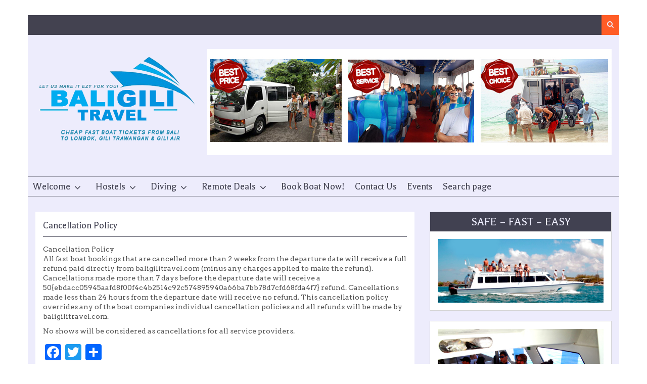

--- FILE ---
content_type: text/html; charset=UTF-8
request_url: http://baligilitravel.com/cancellation-policy/
body_size: 11008
content:
<!DOCTYPE html> <html lang="en-US">
<head>
    <meta charset="UTF-8">
    <meta name="viewport" content="width=device-width, initial-scale=1">
    <link rel="profile" href="http://gmpg.org/xfn/11">
    <link rel="pingback" href="http://baligilitravel.com/xmlrpc.php">
    <title>Cancellation Policy &#8211; Bali Gili TrAvel</title>
<meta name='robots' content='max-image-preview:large' />
	<style>img:is([sizes="auto" i], [sizes^="auto," i]) { contain-intrinsic-size: 3000px 1500px }</style>
	<link rel='dns-prefetch' href='//static.addtoany.com' />
<link rel='dns-prefetch' href='//ajax.googleapis.com' />
<link rel='dns-prefetch' href='//fonts.googleapis.com' />
<link rel="alternate" type="application/rss+xml" title="Bali Gili TrAvel &raquo; Feed" href="http://baligilitravel.com/feed/" />
<link rel="alternate" type="application/rss+xml" title="Bali Gili TrAvel &raquo; Comments Feed" href="http://baligilitravel.com/comments/feed/" />
<link rel="alternate" type="application/rss+xml" title="Bali Gili TrAvel &raquo; Cancellation Policy Comments Feed" href="http://baligilitravel.com/cancellation-policy/feed/" />
<script type="text/javascript">
/* <![CDATA[ */
window._wpemojiSettings = {"baseUrl":"https:\/\/s.w.org\/images\/core\/emoji\/16.0.1\/72x72\/","ext":".png","svgUrl":"https:\/\/s.w.org\/images\/core\/emoji\/16.0.1\/svg\/","svgExt":".svg","source":{"concatemoji":"http:\/\/baligilitravel.com\/wp-includes\/js\/wp-emoji-release.min.js?ver=6.8.3"}};
/*! This file is auto-generated */
!function(s,n){var o,i,e;function c(e){try{var t={supportTests:e,timestamp:(new Date).valueOf()};sessionStorage.setItem(o,JSON.stringify(t))}catch(e){}}function p(e,t,n){e.clearRect(0,0,e.canvas.width,e.canvas.height),e.fillText(t,0,0);var t=new Uint32Array(e.getImageData(0,0,e.canvas.width,e.canvas.height).data),a=(e.clearRect(0,0,e.canvas.width,e.canvas.height),e.fillText(n,0,0),new Uint32Array(e.getImageData(0,0,e.canvas.width,e.canvas.height).data));return t.every(function(e,t){return e===a[t]})}function u(e,t){e.clearRect(0,0,e.canvas.width,e.canvas.height),e.fillText(t,0,0);for(var n=e.getImageData(16,16,1,1),a=0;a<n.data.length;a++)if(0!==n.data[a])return!1;return!0}function f(e,t,n,a){switch(t){case"flag":return n(e,"\ud83c\udff3\ufe0f\u200d\u26a7\ufe0f","\ud83c\udff3\ufe0f\u200b\u26a7\ufe0f")?!1:!n(e,"\ud83c\udde8\ud83c\uddf6","\ud83c\udde8\u200b\ud83c\uddf6")&&!n(e,"\ud83c\udff4\udb40\udc67\udb40\udc62\udb40\udc65\udb40\udc6e\udb40\udc67\udb40\udc7f","\ud83c\udff4\u200b\udb40\udc67\u200b\udb40\udc62\u200b\udb40\udc65\u200b\udb40\udc6e\u200b\udb40\udc67\u200b\udb40\udc7f");case"emoji":return!a(e,"\ud83e\udedf")}return!1}function g(e,t,n,a){var r="undefined"!=typeof WorkerGlobalScope&&self instanceof WorkerGlobalScope?new OffscreenCanvas(300,150):s.createElement("canvas"),o=r.getContext("2d",{willReadFrequently:!0}),i=(o.textBaseline="top",o.font="600 32px Arial",{});return e.forEach(function(e){i[e]=t(o,e,n,a)}),i}function t(e){var t=s.createElement("script");t.src=e,t.defer=!0,s.head.appendChild(t)}"undefined"!=typeof Promise&&(o="wpEmojiSettingsSupports",i=["flag","emoji"],n.supports={everything:!0,everythingExceptFlag:!0},e=new Promise(function(e){s.addEventListener("DOMContentLoaded",e,{once:!0})}),new Promise(function(t){var n=function(){try{var e=JSON.parse(sessionStorage.getItem(o));if("object"==typeof e&&"number"==typeof e.timestamp&&(new Date).valueOf()<e.timestamp+604800&&"object"==typeof e.supportTests)return e.supportTests}catch(e){}return null}();if(!n){if("undefined"!=typeof Worker&&"undefined"!=typeof OffscreenCanvas&&"undefined"!=typeof URL&&URL.createObjectURL&&"undefined"!=typeof Blob)try{var e="postMessage("+g.toString()+"("+[JSON.stringify(i),f.toString(),p.toString(),u.toString()].join(",")+"));",a=new Blob([e],{type:"text/javascript"}),r=new Worker(URL.createObjectURL(a),{name:"wpTestEmojiSupports"});return void(r.onmessage=function(e){c(n=e.data),r.terminate(),t(n)})}catch(e){}c(n=g(i,f,p,u))}t(n)}).then(function(e){for(var t in e)n.supports[t]=e[t],n.supports.everything=n.supports.everything&&n.supports[t],"flag"!==t&&(n.supports.everythingExceptFlag=n.supports.everythingExceptFlag&&n.supports[t]);n.supports.everythingExceptFlag=n.supports.everythingExceptFlag&&!n.supports.flag,n.DOMReady=!1,n.readyCallback=function(){n.DOMReady=!0}}).then(function(){return e}).then(function(){var e;n.supports.everything||(n.readyCallback(),(e=n.source||{}).concatemoji?t(e.concatemoji):e.wpemoji&&e.twemoji&&(t(e.twemoji),t(e.wpemoji)))}))}((window,document),window._wpemojiSettings);
/* ]]> */
</script>
<link rel='stylesheet' id='pt-cv-public-style-css' href='http://baligilitravel.com/wp-content/plugins/content-views-query-and-display-post-page/public/assets/css/cv.css?ver=4.1' type='text/css' media='all' />
<style id='wp-emoji-styles-inline-css' type='text/css'>

	img.wp-smiley, img.emoji {
		display: inline !important;
		border: none !important;
		box-shadow: none !important;
		height: 1em !important;
		width: 1em !important;
		margin: 0 0.07em !important;
		vertical-align: -0.1em !important;
		background: none !important;
		padding: 0 !important;
	}
</style>
<link rel='stylesheet' id='wp-block-library-css' href='http://baligilitravel.com/wp-includes/css/dist/block-library/style.min.css?ver=6.8.3' type='text/css' media='all' />
<style id='classic-theme-styles-inline-css' type='text/css'>
/*! This file is auto-generated */
.wp-block-button__link{color:#fff;background-color:#32373c;border-radius:9999px;box-shadow:none;text-decoration:none;padding:calc(.667em + 2px) calc(1.333em + 2px);font-size:1.125em}.wp-block-file__button{background:#32373c;color:#fff;text-decoration:none}
</style>
<style id='global-styles-inline-css' type='text/css'>
:root{--wp--preset--aspect-ratio--square: 1;--wp--preset--aspect-ratio--4-3: 4/3;--wp--preset--aspect-ratio--3-4: 3/4;--wp--preset--aspect-ratio--3-2: 3/2;--wp--preset--aspect-ratio--2-3: 2/3;--wp--preset--aspect-ratio--16-9: 16/9;--wp--preset--aspect-ratio--9-16: 9/16;--wp--preset--color--black: #000000;--wp--preset--color--cyan-bluish-gray: #abb8c3;--wp--preset--color--white: #ffffff;--wp--preset--color--pale-pink: #f78da7;--wp--preset--color--vivid-red: #cf2e2e;--wp--preset--color--luminous-vivid-orange: #ff6900;--wp--preset--color--luminous-vivid-amber: #fcb900;--wp--preset--color--light-green-cyan: #7bdcb5;--wp--preset--color--vivid-green-cyan: #00d084;--wp--preset--color--pale-cyan-blue: #8ed1fc;--wp--preset--color--vivid-cyan-blue: #0693e3;--wp--preset--color--vivid-purple: #9b51e0;--wp--preset--gradient--vivid-cyan-blue-to-vivid-purple: linear-gradient(135deg,rgba(6,147,227,1) 0%,rgb(155,81,224) 100%);--wp--preset--gradient--light-green-cyan-to-vivid-green-cyan: linear-gradient(135deg,rgb(122,220,180) 0%,rgb(0,208,130) 100%);--wp--preset--gradient--luminous-vivid-amber-to-luminous-vivid-orange: linear-gradient(135deg,rgba(252,185,0,1) 0%,rgba(255,105,0,1) 100%);--wp--preset--gradient--luminous-vivid-orange-to-vivid-red: linear-gradient(135deg,rgba(255,105,0,1) 0%,rgb(207,46,46) 100%);--wp--preset--gradient--very-light-gray-to-cyan-bluish-gray: linear-gradient(135deg,rgb(238,238,238) 0%,rgb(169,184,195) 100%);--wp--preset--gradient--cool-to-warm-spectrum: linear-gradient(135deg,rgb(74,234,220) 0%,rgb(151,120,209) 20%,rgb(207,42,186) 40%,rgb(238,44,130) 60%,rgb(251,105,98) 80%,rgb(254,248,76) 100%);--wp--preset--gradient--blush-light-purple: linear-gradient(135deg,rgb(255,206,236) 0%,rgb(152,150,240) 100%);--wp--preset--gradient--blush-bordeaux: linear-gradient(135deg,rgb(254,205,165) 0%,rgb(254,45,45) 50%,rgb(107,0,62) 100%);--wp--preset--gradient--luminous-dusk: linear-gradient(135deg,rgb(255,203,112) 0%,rgb(199,81,192) 50%,rgb(65,88,208) 100%);--wp--preset--gradient--pale-ocean: linear-gradient(135deg,rgb(255,245,203) 0%,rgb(182,227,212) 50%,rgb(51,167,181) 100%);--wp--preset--gradient--electric-grass: linear-gradient(135deg,rgb(202,248,128) 0%,rgb(113,206,126) 100%);--wp--preset--gradient--midnight: linear-gradient(135deg,rgb(2,3,129) 0%,rgb(40,116,252) 100%);--wp--preset--font-size--small: 13px;--wp--preset--font-size--medium: 20px;--wp--preset--font-size--large: 36px;--wp--preset--font-size--x-large: 42px;--wp--preset--spacing--20: 0.44rem;--wp--preset--spacing--30: 0.67rem;--wp--preset--spacing--40: 1rem;--wp--preset--spacing--50: 1.5rem;--wp--preset--spacing--60: 2.25rem;--wp--preset--spacing--70: 3.38rem;--wp--preset--spacing--80: 5.06rem;--wp--preset--shadow--natural: 6px 6px 9px rgba(0, 0, 0, 0.2);--wp--preset--shadow--deep: 12px 12px 50px rgba(0, 0, 0, 0.4);--wp--preset--shadow--sharp: 6px 6px 0px rgba(0, 0, 0, 0.2);--wp--preset--shadow--outlined: 6px 6px 0px -3px rgba(255, 255, 255, 1), 6px 6px rgba(0, 0, 0, 1);--wp--preset--shadow--crisp: 6px 6px 0px rgba(0, 0, 0, 1);}:where(.is-layout-flex){gap: 0.5em;}:where(.is-layout-grid){gap: 0.5em;}body .is-layout-flex{display: flex;}.is-layout-flex{flex-wrap: wrap;align-items: center;}.is-layout-flex > :is(*, div){margin: 0;}body .is-layout-grid{display: grid;}.is-layout-grid > :is(*, div){margin: 0;}:where(.wp-block-columns.is-layout-flex){gap: 2em;}:where(.wp-block-columns.is-layout-grid){gap: 2em;}:where(.wp-block-post-template.is-layout-flex){gap: 1.25em;}:where(.wp-block-post-template.is-layout-grid){gap: 1.25em;}.has-black-color{color: var(--wp--preset--color--black) !important;}.has-cyan-bluish-gray-color{color: var(--wp--preset--color--cyan-bluish-gray) !important;}.has-white-color{color: var(--wp--preset--color--white) !important;}.has-pale-pink-color{color: var(--wp--preset--color--pale-pink) !important;}.has-vivid-red-color{color: var(--wp--preset--color--vivid-red) !important;}.has-luminous-vivid-orange-color{color: var(--wp--preset--color--luminous-vivid-orange) !important;}.has-luminous-vivid-amber-color{color: var(--wp--preset--color--luminous-vivid-amber) !important;}.has-light-green-cyan-color{color: var(--wp--preset--color--light-green-cyan) !important;}.has-vivid-green-cyan-color{color: var(--wp--preset--color--vivid-green-cyan) !important;}.has-pale-cyan-blue-color{color: var(--wp--preset--color--pale-cyan-blue) !important;}.has-vivid-cyan-blue-color{color: var(--wp--preset--color--vivid-cyan-blue) !important;}.has-vivid-purple-color{color: var(--wp--preset--color--vivid-purple) !important;}.has-black-background-color{background-color: var(--wp--preset--color--black) !important;}.has-cyan-bluish-gray-background-color{background-color: var(--wp--preset--color--cyan-bluish-gray) !important;}.has-white-background-color{background-color: var(--wp--preset--color--white) !important;}.has-pale-pink-background-color{background-color: var(--wp--preset--color--pale-pink) !important;}.has-vivid-red-background-color{background-color: var(--wp--preset--color--vivid-red) !important;}.has-luminous-vivid-orange-background-color{background-color: var(--wp--preset--color--luminous-vivid-orange) !important;}.has-luminous-vivid-amber-background-color{background-color: var(--wp--preset--color--luminous-vivid-amber) !important;}.has-light-green-cyan-background-color{background-color: var(--wp--preset--color--light-green-cyan) !important;}.has-vivid-green-cyan-background-color{background-color: var(--wp--preset--color--vivid-green-cyan) !important;}.has-pale-cyan-blue-background-color{background-color: var(--wp--preset--color--pale-cyan-blue) !important;}.has-vivid-cyan-blue-background-color{background-color: var(--wp--preset--color--vivid-cyan-blue) !important;}.has-vivid-purple-background-color{background-color: var(--wp--preset--color--vivid-purple) !important;}.has-black-border-color{border-color: var(--wp--preset--color--black) !important;}.has-cyan-bluish-gray-border-color{border-color: var(--wp--preset--color--cyan-bluish-gray) !important;}.has-white-border-color{border-color: var(--wp--preset--color--white) !important;}.has-pale-pink-border-color{border-color: var(--wp--preset--color--pale-pink) !important;}.has-vivid-red-border-color{border-color: var(--wp--preset--color--vivid-red) !important;}.has-luminous-vivid-orange-border-color{border-color: var(--wp--preset--color--luminous-vivid-orange) !important;}.has-luminous-vivid-amber-border-color{border-color: var(--wp--preset--color--luminous-vivid-amber) !important;}.has-light-green-cyan-border-color{border-color: var(--wp--preset--color--light-green-cyan) !important;}.has-vivid-green-cyan-border-color{border-color: var(--wp--preset--color--vivid-green-cyan) !important;}.has-pale-cyan-blue-border-color{border-color: var(--wp--preset--color--pale-cyan-blue) !important;}.has-vivid-cyan-blue-border-color{border-color: var(--wp--preset--color--vivid-cyan-blue) !important;}.has-vivid-purple-border-color{border-color: var(--wp--preset--color--vivid-purple) !important;}.has-vivid-cyan-blue-to-vivid-purple-gradient-background{background: var(--wp--preset--gradient--vivid-cyan-blue-to-vivid-purple) !important;}.has-light-green-cyan-to-vivid-green-cyan-gradient-background{background: var(--wp--preset--gradient--light-green-cyan-to-vivid-green-cyan) !important;}.has-luminous-vivid-amber-to-luminous-vivid-orange-gradient-background{background: var(--wp--preset--gradient--luminous-vivid-amber-to-luminous-vivid-orange) !important;}.has-luminous-vivid-orange-to-vivid-red-gradient-background{background: var(--wp--preset--gradient--luminous-vivid-orange-to-vivid-red) !important;}.has-very-light-gray-to-cyan-bluish-gray-gradient-background{background: var(--wp--preset--gradient--very-light-gray-to-cyan-bluish-gray) !important;}.has-cool-to-warm-spectrum-gradient-background{background: var(--wp--preset--gradient--cool-to-warm-spectrum) !important;}.has-blush-light-purple-gradient-background{background: var(--wp--preset--gradient--blush-light-purple) !important;}.has-blush-bordeaux-gradient-background{background: var(--wp--preset--gradient--blush-bordeaux) !important;}.has-luminous-dusk-gradient-background{background: var(--wp--preset--gradient--luminous-dusk) !important;}.has-pale-ocean-gradient-background{background: var(--wp--preset--gradient--pale-ocean) !important;}.has-electric-grass-gradient-background{background: var(--wp--preset--gradient--electric-grass) !important;}.has-midnight-gradient-background{background: var(--wp--preset--gradient--midnight) !important;}.has-small-font-size{font-size: var(--wp--preset--font-size--small) !important;}.has-medium-font-size{font-size: var(--wp--preset--font-size--medium) !important;}.has-large-font-size{font-size: var(--wp--preset--font-size--large) !important;}.has-x-large-font-size{font-size: var(--wp--preset--font-size--x-large) !important;}
:where(.wp-block-post-template.is-layout-flex){gap: 1.25em;}:where(.wp-block-post-template.is-layout-grid){gap: 1.25em;}
:where(.wp-block-columns.is-layout-flex){gap: 2em;}:where(.wp-block-columns.is-layout-grid){gap: 2em;}
:root :where(.wp-block-pullquote){font-size: 1.5em;line-height: 1.6;}
</style>
<link rel='stylesheet' id='contact-form-7-css' href='http://baligilitravel.com/wp-content/plugins/contact-form-7/includes/css/styles.css?ver=5.1.4' type='text/css' media='all' />
<link rel='stylesheet' id='jquery-ui-theme-css' href='http://ajax.googleapis.com/ajax/libs/jqueryui/1.11.4/themes/smoothness/jquery-ui.min.css?ver=1.11.4' type='text/css' media='all' />
<link rel='stylesheet' id='jquery-ui-timepicker-css' href='http://baligilitravel.com/wp-content/plugins/contact-form-7-datepicker/js/jquery-ui-timepicker/jquery-ui-timepicker-addon.min.css?ver=6.8.3' type='text/css' media='all' />
<link rel='stylesheet' id='magzimum-bootstrap-css' href='http://baligilitravel.com/wp-content/themes/magzimum/assets/css/bootstrap.min.css?ver=3.3.4' type='text/css' media='all' />
<link rel='stylesheet' id='magzimum-fontawesome-css' href='http://baligilitravel.com/wp-content/themes/magzimum/third-party/font-awesome/css/font-awesome.min.css?ver=4.3' type='text/css' media='all' />
<link rel='stylesheet' id='magzinum-google-fonts-arvo-css' href='//fonts.googleapis.com/css?family=Arvo%3A400%2C700&#038;ver=6.8.3' type='text/css' media='all' />
<link rel='stylesheet' id='magzinum-google-fonts-balthazar-css' href='//fonts.googleapis.com/css?family=Balthazar%3A400%2C700&#038;ver=6.8.3' type='text/css' media='all' />
<link rel='stylesheet' id='magzimum-style-css' href='http://baligilitravel.com/wp-content/themes/magzimum/style.css?ver=6.8.3' type='text/css' media='all' />
<link rel='stylesheet' id='magzimum-mmenu-style-css' href='http://baligilitravel.com/wp-content/themes/magzimum/third-party/mmenu/css/jquery.mmenu.css?ver=4.7.5' type='text/css' media='all' />
<link rel='stylesheet' id='magzimum-owl-carousel-style-css' href='http://baligilitravel.com/wp-content/themes/magzimum/third-party/owl-carousel/css/owl.carousel.css?ver=2.0' type='text/css' media='all' />
<link rel='stylesheet' id='magzimum-responsive-style-css' href='http://baligilitravel.com/wp-content/themes/magzimum/assets/css/responsive.css?ver=1.0.0' type='text/css' media='all' />
<link rel='stylesheet' id='tablepress-default-css' href='http://baligilitravel.com/wp-content/plugins/tablepress/css/default.min.css?ver=1.9.1' type='text/css' media='all' />
<link rel='stylesheet' id='wp_review-style-css' href='http://baligilitravel.com/wp-content/plugins/wp-review/public/css/wp-review.css?ver=5.3.5' type='text/css' media='all' />
<link rel='stylesheet' id='addtoany-css' href='http://baligilitravel.com/wp-content/plugins/add-to-any/addtoany.min.css?ver=1.16' type='text/css' media='all' />
<link rel='stylesheet' id='jquery-ui-css-css' href='http://baligilitravel.com/wp-content/plugins/contact-form-7-datepicker-fix/css/jquery-ui.css?ver=6.8.3' type='text/css' media='all' />
<script type="text/javascript" id="addtoany-core-js-before">
/* <![CDATA[ */
window.a2a_config=window.a2a_config||{};a2a_config.callbacks=[];a2a_config.overlays=[];a2a_config.templates={};
/* ]]> */
</script>
<script type="text/javascript" defer src="https://static.addtoany.com/menu/page.js" id="addtoany-core-js"></script>
<script type="text/javascript" src="http://baligilitravel.com/wp-includes/js/jquery/jquery.min.js?ver=3.7.1" id="jquery-core-js"></script>
<script type="text/javascript" src="http://baligilitravel.com/wp-includes/js/jquery/jquery-migrate.min.js?ver=3.4.1" id="jquery-migrate-js"></script>
<script type="text/javascript" defer src="http://baligilitravel.com/wp-content/plugins/add-to-any/addtoany.min.js?ver=1.1" id="addtoany-jquery-js"></script>
<link rel="https://api.w.org/" href="http://baligilitravel.com/wp-json/" /><link rel="alternate" title="JSON" type="application/json" href="http://baligilitravel.com/wp-json/wp/v2/posts/619" /><link rel="EditURI" type="application/rsd+xml" title="RSD" href="http://baligilitravel.com/xmlrpc.php?rsd" />
<meta name="generator" content="WordPress 6.8.3" />
<link rel="canonical" href="http://baligilitravel.com/cancellation-policy/" />
<link rel='shortlink' href='http://baligilitravel.com/?p=619' />
<link rel="alternate" title="oEmbed (JSON)" type="application/json+oembed" href="http://baligilitravel.com/wp-json/oembed/1.0/embed?url=http%3A%2F%2Fbaligilitravel.com%2Fcancellation-policy%2F" />
<link rel="alternate" title="oEmbed (XML)" type="text/xml+oembed" href="http://baligilitravel.com/wp-json/oembed/1.0/embed?url=http%3A%2F%2Fbaligilitravel.com%2Fcancellation-policy%2F&#038;format=xml" />
<link rel="shortcut icon" href="http://www.baligilitravel.com/wp-content/uploads/2015/11/cropped-512x512.jpg" type="image/x-icon" /><link rel="apple-touch-icon-precomposed" href="http://www.baligilitravel.com/wp-content/uploads/2015/11/512x512.jpg" />    <!-- HTML5 Shim and Respond.js IE8 support of HTML5 elements and media queries -->
    <!-- WARNING: Respond.js doesn't work if you view the page via file:// -->
    <!--[if lt IE 9]>
      <script src="http://baligilitravel.com/wp-content/themes/magzimum/assets/js/html5shiv.js"></script>
      <script src="http://baligilitravel.com/wp-content/themes/magzimum/assets/js/respond.js"></script>
    <![endif]-->
    
<!-- Jetpack Open Graph Tags -->
<meta property="og:type" content="article" />
<meta property="og:title" content="Cancellation Policy" />
<meta property="og:url" content="http://baligilitravel.com/cancellation-policy/" />
<meta property="og:description" content="Cancellation Policy All fast boat bookings that are cancelled more than 2 weeks from the departure date will receive a full refund paid directly from baligilitravel.com (minus any charges applied t…" />
<meta property="article:published_time" content="2017-02-02T06:34:19+00:00" />
<meta property="article:modified_time" content="2017-02-02T06:34:19+00:00" />
<meta property="og:site_name" content="Bali Gili TrAvel" />
<meta property="og:image" content="http://baligilitravel.com/wp-content/uploads/2015/11/cropped-512x512.jpg" />
<meta property="og:image:width" content="512" />
<meta property="og:image:height" content="512" />
<meta property="og:image:alt" content="" />
<meta property="og:locale" content="en_US" />
<meta name="twitter:text:title" content="Cancellation Policy" />
<meta name="twitter:image" content="http://baligilitravel.com/wp-content/uploads/2015/11/cropped-512x512-270x270.jpg" />
<meta name="twitter:card" content="summary" />

<!-- End Jetpack Open Graph Tags -->
<link rel="icon" href="http://baligilitravel.com/wp-content/uploads/2015/11/cropped-512x512-32x32.jpg" sizes="32x32" />
<link rel="icon" href="http://baligilitravel.com/wp-content/uploads/2015/11/cropped-512x512-192x192.jpg" sizes="192x192" />
<link rel="apple-touch-icon" href="http://baligilitravel.com/wp-content/uploads/2015/11/cropped-512x512-180x180.jpg" />
<meta name="msapplication-TileImage" content="http://baligilitravel.com/wp-content/uploads/2015/11/cropped-512x512-270x270.jpg" />
		<style type="text/css" id="wp-custom-css">
			/*
Welcome to Custom CSS!

To learn how this works, see http://wp.me/PEmnE-Bt
*/
#site-info {
	display: none;
}		</style>
		</head>

<body class="wp-singular post-template-default single single-post postid-619 single-format-standard wp-theme-magzimum site-layout-boxed global-layout-right-sidebar">

        <div id="page" class="hfeed site container">
        <a class="skip-link screen-reader-text" href="#content">Skip to content</a>    <a href="#mob-menu" id="mobile-trigger"><i class="fa fa-bars"></i></a>
    <div style="display:none;">
      <div id="mob-menu">
          <ul id="menu-main-menu" class="menu"><li id="menu-item-438" class="menu-item menu-item-type-post_type menu-item-object-page menu-item-has-children menu-item-438"><a href="http://baligilitravel.com/book-your-ticket-to-gili-island/">Welcome</a>
<ul class="sub-menu">
	<li id="menu-item-486" class="menu-item menu-item-type-custom menu-item-object-custom menu-item-486"><a href="http://www.baligilitravel.com/gili-trawangan/">Gili Trawangan</a></li>
	<li id="menu-item-487" class="menu-item menu-item-type-custom menu-item-object-custom menu-item-487"><a href="http://www.baligilitravel.com/how-to-get-to-gili-island/">How to get here to Gili&#8230;</a></li>
	<li id="menu-item-488" class="menu-item menu-item-type-custom menu-item-object-custom menu-item-488"><a href="http://www.baligilitravel.com/what-to-do-in-the-gili-islands/">Things to do in the Gili Islands</a></li>
</ul>
</li>
<li id="menu-item-578" class="menu-item menu-item-type-custom menu-item-object-custom menu-item-has-children menu-item-578"><a href="http://www.baligilitravel.com">Hostels</a>
<ul class="sub-menu">
	<li id="menu-item-113" class="menu-item menu-item-type-taxonomy menu-item-object-category menu-item-has-children menu-item-113"><a href="http://baligilitravel.com/category/hostels/">Hostels in Gili Trawangan</a>
	<ul class="sub-menu">
		<li id="menu-item-174" class="menu-item menu-item-type-custom menu-item-object-custom menu-item-174"><a href="http://www.baligilitravel.com/gili-backpackers/">Gili Backpackers Castle</a></li>
		<li id="menu-item-177" class="menu-item menu-item-type-custom menu-item-object-custom menu-item-177"><a href="http://www.baligilitravel.com/gili-hostel-2/">Gili Beach Bum Hotel</a></li>
		<li id="menu-item-180" class="menu-item menu-item-type-custom menu-item-object-custom menu-item-180"><a href="http://www.baligilitravel.com/kelapa-hosel/">Gili Kelapa</a></li>
		<li id="menu-item-179" class="menu-item menu-item-type-custom menu-item-object-custom menu-item-179"><a href="http://www.baligilitravel.com/la-boheme/">Gili La Boheme</a></li>
		<li id="menu-item-176" class="menu-item menu-item-type-custom menu-item-object-custom menu-item-176"><a href="http://www.baligilitravel.com/good-for-ya-knee-hostel/">Good For Ya Knee</a></li>
		<li id="menu-item-181" class="menu-item menu-item-type-custom menu-item-object-custom menu-item-181"><a href="http://www.baligilitravel.com/up-to-you-hostel-2/">Up to you</a></li>
		<li id="menu-item-175" class="menu-item menu-item-type-custom menu-item-object-custom menu-item-175"><a href="http://www.baligilitravel.com/the-broken-compass-2/">The Broken Compass</a></li>
	</ul>
</li>
	<li id="menu-item-582" class="menu-item menu-item-type-taxonomy menu-item-object-category menu-item-582"><a href="http://baligilitravel.com/category/hostels-in-bali/">Hostels in Bali (coming soon)</a></li>
</ul>
</li>
<li id="menu-item-114" class="menu-item menu-item-type-taxonomy menu-item-object-category menu-item-has-children menu-item-114"><a href="http://baligilitravel.com/category/diving/">Diving</a>
<ul class="sub-menu">
	<li id="menu-item-171" class="menu-item menu-item-type-custom menu-item-object-custom menu-item-171"><a href="http://www.baligilitravel.com/open-water-course-2/">Open Water Course</a></li>
	<li id="menu-item-172" class="menu-item menu-item-type-custom menu-item-object-custom menu-item-172"><a href="http://www.baligilitravel.com/advanced-open-water/">Advanced Course</a></li>
	<li id="menu-item-167" class="menu-item menu-item-type-custom menu-item-object-custom menu-item-167"><a href="http://www.baligilitravel.com/rescue-first-responce-2/">Rescue / First Responce</a></li>
	<li id="menu-item-170" class="menu-item menu-item-type-custom menu-item-object-custom menu-item-170"><a href="http://www.baligilitravel.com/5-fun-dive-package/">Fun Dive Package</a></li>
</ul>
</li>
<li id="menu-item-241" class="menu-item menu-item-type-taxonomy menu-item-object-category menu-item-has-children menu-item-241"><a href="http://baligilitravel.com/category/special-deals/">Remote Deals</a>
<ul class="sub-menu">
	<li id="menu-item-246" class="menu-item menu-item-type-custom menu-item-object-custom menu-item-246"><a href="http://wp.me/p6mbcS-3P">Alor, Sunda Islands</a></li>
	<li id="menu-item-248" class="menu-item menu-item-type-custom menu-item-object-custom menu-item-248"><a href="http://www.baligilitravel.com/dive-in-sulawesi/">Bira, Sulawesi</a></li>
	<li id="menu-item-247" class="menu-item menu-item-type-custom menu-item-object-custom menu-item-247"><a href="http://wp.me/p6mbcS-3V">Komodo, Flores</a></li>
</ul>
</li>
<li id="menu-item-551" class="menu-item menu-item-type-custom menu-item-object-custom menu-item-551"><a href="http://www.baligilitravel.com/book-now/">Book Boat Now!</a></li>
<li id="menu-item-600" class="menu-item menu-item-type-post_type menu-item-object-page menu-item-600"><a href="http://baligilitravel.com/contact-us-now/">Contact Us</a></li>
<li id="menu-item-644" class="menu-item menu-item-type-post_type menu-item-object-page menu-item-644"><a href="http://baligilitravel.com/event-directory/">Events</a></li>
<li id="menu-item-649" class="menu-item menu-item-type-post_type menu-item-object-post menu-item-649"><a href="http://baligilitravel.com/search-page/">Search page</a></li>
</ul>      </div><!-- #mob-menu -->
    </div>
    
    
      <div id="site-top-bar">
      <div class="container">

                 <div class="header-top-icons-wrap">
                     
            <a href="#" class="fa fa-search" id="btn-search-icon"><span class="screen-reader-text">Search</span></a>

           <div id="header-search-form">
             <form role="search" method="get" id="searchform" class="searchform" action="http://baligilitravel.com/">
    <label class="screen-reader-text" for="s">Search for:</label>
        <input type="text" value="" name="s" id="s"  placeholder="Search..."  class="search-field"/>
    <input type="submit" id="searchsubmit" value="&#xf002;" class="search-submit"/>
</form>
           </div><!-- #header-search-form -->

        </div><!-- .header-top-icons-wrap -->

      </div><!-- .container -->
    </div><!-- #site-top-bar -->
    <header id="masthead" class="site-header" role="banner"><div class="container">        <div class="site-branding">
      <h1 class="site-title"><a href="http://baligilitravel.com/" rel="home">
                           <img src="http://www.baligilitravel.com/wp-content/uploads/2015/11/LOGO.png" alt="Bali Gili TrAvel" />
               </a></h1>
                 </div><!-- .site-branding -->

          <div class="sidebar-header-right">
        <aside id="media_image-9" class="widget widget_media_image"><img width="800" height="210" src="http://baligilitravel.com/wp-content/uploads/2015/11/210x800copy.jpg" class="image wp-image-480 alignnone attachment-full size-full" alt="" style="max-width: 100%; height: auto;" decoding="async" fetchpriority="high" srcset="http://baligilitravel.com/wp-content/uploads/2015/11/210x800copy.jpg 800w, http://baligilitravel.com/wp-content/uploads/2015/11/210x800copy-300x79.jpg 300w" sizes="(max-width: 800px) 100vw, 800px" /></aside>      </div><!-- .sidebar-header-right -->
          </div><!-- .container --></header><!-- #masthead -->    <div id="site-navigation" role="navigation">
      <div class="container">

        <nav class="main-navigation"><ul id="menu-main-menu-1" class="menu"><li class="menu-item menu-item-type-post_type menu-item-object-page menu-item-has-children menu-item-438"><a href="http://baligilitravel.com/book-your-ticket-to-gili-island/">Welcome</a>
<ul class="sub-menu">
	<li class="menu-item menu-item-type-custom menu-item-object-custom menu-item-486"><a href="http://www.baligilitravel.com/gili-trawangan/">Gili Trawangan</a></li>
	<li class="menu-item menu-item-type-custom menu-item-object-custom menu-item-487"><a href="http://www.baligilitravel.com/how-to-get-to-gili-island/">How to get here to Gili&#8230;</a></li>
	<li class="menu-item menu-item-type-custom menu-item-object-custom menu-item-488"><a href="http://www.baligilitravel.com/what-to-do-in-the-gili-islands/">Things to do in the Gili Islands</a></li>
</ul>
</li>
<li class="menu-item menu-item-type-custom menu-item-object-custom menu-item-has-children menu-item-578"><a href="http://www.baligilitravel.com">Hostels</a>
<ul class="sub-menu">
	<li class="menu-item menu-item-type-taxonomy menu-item-object-category menu-item-has-children menu-item-113"><a href="http://baligilitravel.com/category/hostels/">Hostels in Gili Trawangan</a>
	<ul class="sub-menu">
		<li class="menu-item menu-item-type-custom menu-item-object-custom menu-item-174"><a href="http://www.baligilitravel.com/gili-backpackers/">Gili Backpackers Castle</a></li>
		<li class="menu-item menu-item-type-custom menu-item-object-custom menu-item-177"><a href="http://www.baligilitravel.com/gili-hostel-2/">Gili Beach Bum Hotel</a></li>
		<li class="menu-item menu-item-type-custom menu-item-object-custom menu-item-180"><a href="http://www.baligilitravel.com/kelapa-hosel/">Gili Kelapa</a></li>
		<li class="menu-item menu-item-type-custom menu-item-object-custom menu-item-179"><a href="http://www.baligilitravel.com/la-boheme/">Gili La Boheme</a></li>
		<li class="menu-item menu-item-type-custom menu-item-object-custom menu-item-176"><a href="http://www.baligilitravel.com/good-for-ya-knee-hostel/">Good For Ya Knee</a></li>
		<li class="menu-item menu-item-type-custom menu-item-object-custom menu-item-181"><a href="http://www.baligilitravel.com/up-to-you-hostel-2/">Up to you</a></li>
		<li class="menu-item menu-item-type-custom menu-item-object-custom menu-item-175"><a href="http://www.baligilitravel.com/the-broken-compass-2/">The Broken Compass</a></li>
	</ul>
</li>
	<li class="menu-item menu-item-type-taxonomy menu-item-object-category menu-item-582"><a href="http://baligilitravel.com/category/hostels-in-bali/">Hostels in Bali (coming soon)</a></li>
</ul>
</li>
<li class="menu-item menu-item-type-taxonomy menu-item-object-category menu-item-has-children menu-item-114"><a href="http://baligilitravel.com/category/diving/">Diving</a>
<ul class="sub-menu">
	<li class="menu-item menu-item-type-custom menu-item-object-custom menu-item-171"><a href="http://www.baligilitravel.com/open-water-course-2/">Open Water Course</a></li>
	<li class="menu-item menu-item-type-custom menu-item-object-custom menu-item-172"><a href="http://www.baligilitravel.com/advanced-open-water/">Advanced Course</a></li>
	<li class="menu-item menu-item-type-custom menu-item-object-custom menu-item-167"><a href="http://www.baligilitravel.com/rescue-first-responce-2/">Rescue / First Responce</a></li>
	<li class="menu-item menu-item-type-custom menu-item-object-custom menu-item-170"><a href="http://www.baligilitravel.com/5-fun-dive-package/">Fun Dive Package</a></li>
</ul>
</li>
<li class="menu-item menu-item-type-taxonomy menu-item-object-category menu-item-has-children menu-item-241"><a href="http://baligilitravel.com/category/special-deals/">Remote Deals</a>
<ul class="sub-menu">
	<li class="menu-item menu-item-type-custom menu-item-object-custom menu-item-246"><a href="http://wp.me/p6mbcS-3P">Alor, Sunda Islands</a></li>
	<li class="menu-item menu-item-type-custom menu-item-object-custom menu-item-248"><a href="http://www.baligilitravel.com/dive-in-sulawesi/">Bira, Sulawesi</a></li>
	<li class="menu-item menu-item-type-custom menu-item-object-custom menu-item-247"><a href="http://wp.me/p6mbcS-3V">Komodo, Flores</a></li>
</ul>
</li>
<li class="menu-item menu-item-type-custom menu-item-object-custom menu-item-551"><a href="http://www.baligilitravel.com/book-now/">Book Boat Now!</a></li>
<li class="menu-item menu-item-type-post_type menu-item-object-page menu-item-600"><a href="http://baligilitravel.com/contact-us-now/">Contact Us</a></li>
<li class="menu-item menu-item-type-post_type menu-item-object-page menu-item-644"><a href="http://baligilitravel.com/event-directory/">Events</a></li>
<li class="menu-item menu-item-type-post_type menu-item-object-post menu-item-649"><a href="http://baligilitravel.com/search-page/">Search page</a></li>
</ul></nav>
      </div><!-- .container -->
    </div><!-- #site-navigation -->
    
  <div id="content" class="site-content"><div class="container"><div class="row">    

	<div id="primary"  class="content-area col-sm-8"  >
		<main id="main" class="site-main" role="main">

		
			
<article id="post-619" class="post-619 post type-post status-publish format-standard hentry category-uncategorized">
	<header class="entry-header">
		<h2 class="entry-title">Cancellation Policy</h2>
		<div class="entry-meta">
			<span class="posted-on"><a href="http://baligilitravel.com/cancellation-policy/" rel="bookmark"><time class="entry-date published updated" datetime="2017-02-02T06:34:19+00:00">2 February, 2017</time></a></span><span class="byline"> <span class="author vcard"><a class="url fn n" href="http://baligilitravel.com/author/admin/">admin</a></span></span><span class="comments-link"><a href="http://baligilitravel.com/cancellation-policy/#respond">Leave a comment</a></span><span class="cat-links"><a href="http://baligilitravel.com/category/uncategorized/" rel="category tag">Uncategorized</a></span>		</div><!-- .entry-meta -->
	</header><!-- .entry-header -->

	<div class="entry-content">
    		<p>Cancellation Policy<br />
All fast boat bookings that are cancelled more than 2 weeks from the departure date will receive a full refund paid directly from baligilitravel.com (minus any charges applied to make the refund). Cancellations made more than 7 days before the departure date will receive a 50{ebdacc05945aafd8f00f4c4b2514c92c574895940a66ba7bb78d7cfd68fda4f7} refund. Cancellations made less than 24 hours from the departure date will receive no refund. This cancellation policy overrides any of the boat companies individual cancellation policies and all refunds will be made by baligilitravel.com.</p>
<p>No shows will be considered as cancellations for all service providers.</p>
<div class="addtoany_share_save_container addtoany_content addtoany_content_bottom"><div class="a2a_kit a2a_kit_size_32 addtoany_list" data-a2a-url="http://baligilitravel.com/cancellation-policy/" data-a2a-title="Cancellation Policy"><a class="a2a_button_facebook" href="https://www.addtoany.com/add_to/facebook?linkurl=http%3A%2F%2Fbaligilitravel.com%2Fcancellation-policy%2F&amp;linkname=Cancellation%20Policy" title="Facebook" rel="nofollow noopener" target="_blank"></a><a class="a2a_button_twitter" href="https://www.addtoany.com/add_to/twitter?linkurl=http%3A%2F%2Fbaligilitravel.com%2Fcancellation-policy%2F&amp;linkname=Cancellation%20Policy" title="Twitter" rel="nofollow noopener" target="_blank"></a><a class="a2a_dd addtoany_share_save addtoany_share" href="https://www.addtoany.com/share"></a></div></div>			</div><!-- .entry-content -->

	<footer class="entry-footer">
			</footer><!-- .entry-footer -->

  
</article><!-- #post-## -->

			
	<nav class="navigation post-navigation" aria-label="Posts">
		<h2 class="screen-reader-text">Post navigation</h2>
		<div class="nav-links"><div class="nav-previous"><a href="http://baligilitravel.com/hostels-in-bali-is-coming-soon/" rel="prev">Hostels in Bali is coming soon&#8230;</a></div><div class="nav-next"><a href="http://baligilitravel.com/search-page/" rel="next">Search page</a></div></div>
	</nav>
			
<div id="comments" class="comments-area">

	
	
	
  		<div id="respond" class="comment-respond">
		<h3 id="reply-title" class="comment-reply-title">Leave a Reply <small><a rel="nofollow" id="cancel-comment-reply-link" href="/cancellation-policy/#respond" style="display:none;">Cancel reply</a></small></h3><p class="must-log-in">You must be <a href="http://baligilitravel.com/wp-login.php?redirect_to=http%3A%2F%2Fbaligilitravel.com%2Fcancellation-policy%2F">logged in</a> to post a comment.</p>	</div><!-- #respond -->
	
</div><!-- #comments -->

		
		</main><!-- #main -->
	</div><!-- #primary -->




<div id="sidebar-primary" role="complementary"  class="widget-area sidebar col-sm-4"  >
  
    <aside id="media_image-8" class="widget widget_media_image"><h3 class="widget-title">SAFE &#8211; FAST &#8211; EASY</h3><img width="832" height="320" src="http://baligilitravel.com/wp-content/uploads/2015/11/boat-to-gili.jpg" class="image wp-image-447 alignnone attachment-full size-full" alt="" style="max-width: 100%; height: auto;" decoding="async" loading="lazy" srcset="http://baligilitravel.com/wp-content/uploads/2015/11/boat-to-gili.jpg 832w, http://baligilitravel.com/wp-content/uploads/2015/11/boat-to-gili-300x115.jpg 300w" sizes="auto, (max-width: 832px) 100vw, 832px" /></aside><aside id="media_image-7" class="widget widget_media_image"><img width="427" height="320" src="http://baligilitravel.com/wp-content/uploads/2015/11/dry-boat-to-gili1-copy.jpg" class="image wp-image-446 alignnone attachment-full size-full" alt="" style="max-width: 100%; height: auto;" decoding="async" loading="lazy" srcset="http://baligilitravel.com/wp-content/uploads/2015/11/dry-boat-to-gili1-copy.jpg 427w, http://baligilitravel.com/wp-content/uploads/2015/11/dry-boat-to-gili1-copy-300x225.jpg 300w, http://baligilitravel.com/wp-content/uploads/2015/11/dry-boat-to-gili1-copy-320x240.jpg 320w" sizes="auto, (max-width: 427px) 100vw, 427px" /></aside><aside id="media_image-4" class="widget widget_media_image"><img width="490" height="320" src="http://baligilitravel.com/wp-content/uploads/2015/11/gili2.jpg" class="image wp-image-443 alignnone attachment-full size-full" alt="" style="max-width: 100%; height: auto;" decoding="async" loading="lazy" srcset="http://baligilitravel.com/wp-content/uploads/2015/11/gili2.jpg 490w, http://baligilitravel.com/wp-content/uploads/2015/11/gili2-300x196.jpg 300w" sizes="auto, (max-width: 490px) 100vw, 490px" /></aside><aside id="media_image-5" class="widget widget_media_image"><img width="427" height="320" src="http://baligilitravel.com/wp-content/uploads/2015/11/holding-martj-beach.jpg" class="image wp-image-444 alignnone attachment-full size-full" alt="" style="max-width: 100%; height: auto;" decoding="async" loading="lazy" srcset="http://baligilitravel.com/wp-content/uploads/2015/11/holding-martj-beach.jpg 427w, http://baligilitravel.com/wp-content/uploads/2015/11/holding-martj-beach-300x225.jpg 300w, http://baligilitravel.com/wp-content/uploads/2015/11/holding-martj-beach-320x240.jpg 320w" sizes="auto, (max-width: 427px) 100vw, 427px" /></aside><aside id="media_image-6" class="widget widget_media_image"><img width="427" height="320" src="http://baligilitravel.com/wp-content/uploads/2015/11/carros-islas-gili.jpg" class="image wp-image-445 alignnone attachment-full size-full" alt="" style="max-width: 100%; height: auto;" decoding="async" loading="lazy" srcset="http://baligilitravel.com/wp-content/uploads/2015/11/carros-islas-gili.jpg 427w, http://baligilitravel.com/wp-content/uploads/2015/11/carros-islas-gili-300x225.jpg 300w, http://baligilitravel.com/wp-content/uploads/2015/11/carros-islas-gili-320x240.jpg 320w" sizes="auto, (max-width: 427px) 100vw, 427px" /></aside>
  </div><!-- #sidebar-primary -->




  </div><!-- .row --></div><!-- .container --></div><!-- #content -->

  <footer id="colophon" class="site-footer" role="contentinfo" ><div class="container">        <div class="copyright">
      Copyright. All rights reserved.    </div><!-- .copyright -->
        <div class="site-info">
      <a href="http://wordpress.org/">Proudly powered by WordPress</a>
      <span class="sep"> | </span>
      Theme: Magzimum by <a href="http://themepalace.com/" rel="designer">Theme Palace</a>.    </div><!-- .site-info -->
      </div><!-- .container --></footer><!-- #colophon -->

</div><!-- #page --><a href="#" class="scrollup" id="btn-scrollup"><i class="fa fa-chevron-circle-up"></i></a>

<script type="speculationrules">
{"prefetch":[{"source":"document","where":{"and":[{"href_matches":"\/*"},{"not":{"href_matches":["\/wp-*.php","\/wp-admin\/*","\/wp-content\/uploads\/*","\/wp-content\/*","\/wp-content\/plugins\/*","\/wp-content\/themes\/magzimum\/*","\/*\\?(.+)"]}},{"not":{"selector_matches":"a[rel~=\"nofollow\"]"}},{"not":{"selector_matches":".no-prefetch, .no-prefetch a"}}]},"eagerness":"conservative"}]}
</script>
<link rel='stylesheet' id='remove-style-meta-css' href='http://baligilitravel.com/wp-content/plugins/wp-author-date-and-meta-remover/css/entrymetastyle.css?ver=1.0' type='text/css' media='all' />
<script type="text/javascript" src="http://baligilitravel.com/wp-includes/js/jquery/ui/core.min.js?ver=1.13.3" id="jquery-ui-core-js"></script>
<script type="text/javascript" src="http://baligilitravel.com/wp-includes/js/jquery/ui/controlgroup.min.js?ver=1.13.3" id="jquery-ui-controlgroup-js"></script>
<script type="text/javascript" src="http://baligilitravel.com/wp-includes/js/jquery/ui/checkboxradio.min.js?ver=1.13.3" id="jquery-ui-checkboxradio-js"></script>
<script type="text/javascript" src="http://baligilitravel.com/wp-includes/js/jquery/ui/button.min.js?ver=1.13.3" id="jquery-ui-button-js"></script>
<script type="text/javascript" src="http://baligilitravel.com/wp-includes/js/jquery/ui/datepicker.min.js?ver=1.13.3" id="jquery-ui-datepicker-js"></script>
<script type="text/javascript" id="jquery-ui-datepicker-js-after">
/* <![CDATA[ */
jQuery(function(jQuery){jQuery.datepicker.setDefaults({"closeText":"Close","currentText":"Today","monthNames":["January","February","March","April","May","June","July","August","September","October","November","December"],"monthNamesShort":["Jan","Feb","Mar","Apr","May","Jun","Jul","Aug","Sep","Oct","Nov","Dec"],"nextText":"Next","prevText":"Previous","dayNames":["Sunday","Monday","Tuesday","Wednesday","Thursday","Friday","Saturday"],"dayNamesShort":["Sun","Mon","Tue","Wed","Thu","Fri","Sat"],"dayNamesMin":["S","M","T","W","T","F","S"],"dateFormat":"d MM, yy","firstDay":1,"isRTL":false});});
/* ]]> */
</script>
<script type="text/javascript" src="http://baligilitravel.com/wp-content/plugins/contact-form-7-datepicker-fix/js/jquery.ui.spinner.js?ver=6.8.3" id="jquery-spinner-js"></script>
<script type="text/javascript" src="http://baligilitravel.com/wp-content/plugins/contact-form-7-datepicker-fix/js/cf7-datepicker-ie-fixer.js?ver=6.8.3" id="custom_script-js"></script>
<script type="text/javascript" id="contact-form-7-js-extra">
/* <![CDATA[ */
var wpcf7 = {"apiSettings":{"root":"http:\/\/baligilitravel.com\/wp-json\/contact-form-7\/v1","namespace":"contact-form-7\/v1"},"cached":"1"};
/* ]]> */
</script>
<script type="text/javascript" src="http://baligilitravel.com/wp-content/plugins/contact-form-7/includes/js/scripts.js?ver=5.1.4" id="contact-form-7-js"></script>
<script type="text/javascript" src="http://baligilitravel.com/wp-content/plugins/contact-form-7-datepicker/js/jquery-ui-timepicker/jquery-ui-timepicker-addon.min.js?ver=6.8.3" id="jquery-ui-timepicker-js"></script>
<script type="text/javascript" src="http://baligilitravel.com/wp-includes/js/jquery/ui/mouse.min.js?ver=1.13.3" id="jquery-ui-mouse-js"></script>
<script type="text/javascript" src="http://baligilitravel.com/wp-includes/js/jquery/ui/slider.min.js?ver=1.13.3" id="jquery-ui-slider-js"></script>
<script type="text/javascript" src="http://baligilitravel.com/wp-content/plugins/contact-form-7-datepicker/js/jquery-ui-sliderAccess.js?ver=6.8.3" id="jquery-ui-slider-access-js"></script>
<script type="text/javascript" id="pt-cv-content-views-script-js-extra">
/* <![CDATA[ */
var PT_CV_PUBLIC = {"_prefix":"pt-cv-","page_to_show":"5","_nonce":"47013a9230","is_admin":"","is_mobile":"","ajaxurl":"http:\/\/baligilitravel.com\/wp-admin\/admin-ajax.php","lang":"","loading_image_src":"data:image\/gif;base64,R0lGODlhDwAPALMPAMrKygwMDJOTkz09PZWVla+vr3p6euTk5M7OzuXl5TMzMwAAAJmZmWZmZszMzP\/\/\/yH\/[base64]\/wyVlamTi3nSdgwFNdhEJgTJoNyoB9ISYoQmdjiZPcj7EYCAeCF1gEDo4Dz2eIAAAh+QQFCgAPACwCAAAADQANAAAEM\/DJBxiYeLKdX3IJZT1FU0iIg2RNKx3OkZVnZ98ToRD4MyiDnkAh6BkNC0MvsAj0kMpHBAAh+QQFCgAPACwGAAAACQAPAAAEMDC59KpFDll73HkAA2wVY5KgiK5b0RRoI6MuzG6EQqCDMlSGheEhUAgqgUUAFRySIgAh+QQFCgAPACwCAAIADQANAAAEM\/DJKZNLND\/[base64]"};
var PT_CV_PAGINATION = {"first":"\u00ab","prev":"\u2039","next":"\u203a","last":"\u00bb","goto_first":"Go to first page","goto_prev":"Go to previous page","goto_next":"Go to next page","goto_last":"Go to last page","current_page":"Current page is","goto_page":"Go to page"};
/* ]]> */
</script>
<script type="text/javascript" src="http://baligilitravel.com/wp-content/plugins/content-views-query-and-display-post-page/public/assets/js/cv.js?ver=4.1" id="pt-cv-content-views-script-js"></script>
<script type="text/javascript" src="http://baligilitravel.com/wp-content/themes/magzimum/assets/js/jquery.placeholder.js?ver=2.0.9" id="magzimum-placeholder-js"></script>
<script type="text/javascript" src="http://baligilitravel.com/wp-content/themes/magzimum/assets/js/navigation.js?ver=20120206" id="magzimum-navigation-js"></script>
<script type="text/javascript" src="http://baligilitravel.com/wp-content/themes/magzimum/assets/js/goto-top.js?ver=1.0.0" id="magzimum-goto-top-js"></script>
<script type="text/javascript" src="http://baligilitravel.com/wp-content/themes/magzimum/assets/js/skip-link-focus-fix.js?ver=20130115" id="magzimum-skip-link-focus-fix-js"></script>
<script type="text/javascript" src="http://baligilitravel.com/wp-content/themes/magzimum/third-party/cycle2/js/jquery.cycle2.min.js?ver=2.1.6" id="magzimum-cycle2-script-js"></script>
<script type="text/javascript" src="http://baligilitravel.com/wp-content/themes/magzimum/third-party/easytabs/js/jquery.easytabs.min.js?ver=3.2.0" id="magzimum-easytabs-script-js"></script>
<script type="text/javascript" src="http://baligilitravel.com/wp-content/themes/magzimum/third-party/ticker/jquery.easy-ticker.min.js?ver=2.0" id="magzimum-ticker-script-js"></script>
<script type="text/javascript" src="http://baligilitravel.com/wp-content/themes/magzimum/third-party/owl-carousel/js/owl.carousel.min.js?ver=2.0" id="magzimum-owl-carousel-script-js"></script>
<script type="text/javascript" src="http://baligilitravel.com/wp-content/themes/magzimum/third-party/mmenu/js/jquery.mmenu.min.js?ver=4.7.5" id="magzimum-mmenu-script-js"></script>
<script type="text/javascript" src="http://baligilitravel.com/wp-content/themes/magzimum/assets/js/custom.js?ver=1.0.0" id="magzimum-custom-js-js"></script>
<script type="text/javascript" src="http://baligilitravel.com/wp-includes/js/comment-reply.min.js?ver=6.8.3" id="comment-reply-js" async="async" data-wp-strategy="async"></script>
<script type="text/javascript" src="http://baligilitravel.com/wp-content/plugins/wp-review/public/js/js.cookie.min.js?ver=2.1.4" id="js-cookie-js"></script>
<script type="text/javascript" src="http://baligilitravel.com/wp-includes/js/underscore.min.js?ver=1.13.7" id="underscore-js"></script>
<script type="text/javascript" id="wp-util-js-extra">
/* <![CDATA[ */
var _wpUtilSettings = {"ajax":{"url":"\/wp-admin\/admin-ajax.php"}};
/* ]]> */
</script>
<script type="text/javascript" src="http://baligilitravel.com/wp-includes/js/wp-util.min.js?ver=6.8.3" id="wp-util-js"></script>
<script type="text/javascript" id="wp_review-js-js-extra">
/* <![CDATA[ */
var wpreview = {"ajaxurl":"http:\/\/baligilitravel.com\/wp-admin\/admin-ajax.php","loginRequiredMessage":"You must log in to add your review"};
/* ]]> */
</script>
<script type="text/javascript" src="http://baligilitravel.com/wp-content/plugins/wp-review/public/js/main.js?ver=5.3.5" id="wp_review-js-js"></script>
</body>
</html>


--- FILE ---
content_type: text/css
request_url: http://baligilitravel.com/wp-content/themes/magzimum/style.css?ver=6.8.3
body_size: 12876
content:
/*
Theme Name: Magzimum
Theme URI: http://themepalace.com/shop/wordpress-themes/magzimum/
Author: Theme Palace
Author URI: http://themepalace.com/
Description: Magzimum is a  simple, clean and responsive WordPress theme designed to suit the need of Magazine, Blog and News sites. With Magzimum, we've leveraged the built-in WordPress customizer, so it's now easier than ever to make your website your own. Easily add a custom logo, fav icon, web clip icon, social icons, background, custom menu, slider, featured content, breaking news, pagination, bradcrumb and more. 
Version: 0.5
License: GNU General Public License, version 3 (GPLv3)
License URI: http://www.gnu.org/licenses/gpl-3.0.txt
Text Domain: magzimum
Tags: light, white, blue, one-column, two-columns, left-sidebar, right-sidebar, fixed-layout, custom-background, custom-colors, custom-header, custom-menu, editor-style, featured-images, full-width-template, post-formats, sticky-post, translation-ready, responsive-layout, theme-options, threaded-comments

This theme, like WordPress, is licensed under the GPL.
Use it to make something cool, have fun, and share what you've learned with others.

Magzimum is based on Underscores http://underscores.me/, (C) 2012-2015 Automattic, Inc.

Normalizing styles have been helped along thanks to the fine work of
Nicolas Gallagher and Jonathan Neal http://necolas.github.com/normalize.css/
*/

/*--------------------------------------------------------------
>>> TABLE OF CONTENTS:
----------------------------------------------------------------
1.0 Reset
3.0 Elements
4.0 Forms
5.0 Navigation
  5.1 Links
  2.2 Typography
  5.3 Menus
  5.3.1 Main Menu
  5.3.2 Top menu
  5.3.3 Custom right menu
6.0 Accessibility
7.0 Alignments
8.0 Clearings
9.0 Widgets
10.0 Content
  10.1 Posts and pages
  10.2 Asides
  10.3 Comments

11.0 Infinite scroll

12.0 Media
  12.1 Captions
  12.2 Galleries

13.0 Miscellaneous
  13.1.0 Layout section
    13.1.1 layout


  13.2.0 Header section
    13.2.1 Social links
    13.2.2 Search form

  13.3.0 Breaking news

  13.4.0 Main content section
    13.4.1 Featured slider section
    13.4.2 Main section
    13.4.3 Special post widget
    13.4.4 Latest news section
    13.4.5 Featured news section
    13.4.6 Advance recent post section
    13.4.7 Post navigation section
  13.5.0 Sidebar section

  13.6.0 Footer section

  14.1.0  Inner pages
    14.1.1 Error page
    14.1.2 Author box
    14.1.3 Comments form section
    13.1.4 Breadcrumb
    13.1.5 Blog
    13.1.6 Entry content


--------------------------------------------------------------
1.0 Reset
--------------------------------------------------------------*/

html, body, div, span, applet, object, iframe,
h1, h2, h3, h4, h5, h6, p, blockquote, pre,
a, abbr, acronym, address, big, cite, code,
del, dfn, em, font, ins, kbd, q, s, samp,
small, strike, strong, sub, sup, tt, var,
dl, dt, dd, ol, ul, li,
fieldset, form, label, legend,
table, caption, tbody, tfoot, thead, tr, th, td {
  border: 0;
  font-size: 100%;
  font-style: inherit;
  font-weight: 400;
  margin: 0;
  outline: 0;
  padding: 0;
  vertical-align: baseline;

}
body{
        font-family: 'Arvo', serif;

}

html {
  font-size: 62.5%; /* Corrects text resizing oddly in IE6/7 when body font-size is set using em units http://clagnut.com/blog/348/#c790 */
  overflow-y: scroll; /* Keeps page centered in all browsers regardless of content height */
  -webkit-text-size-adjust: 100%; /* Prevents iOS text size adjust after orientation change, without disabling user zoom */
  -ms-text-size-adjust:     100%; /* www.456bereastreet.com/archive/201012/controlling_text_size_in_safari_for_ios_without_disabling_user_zoom/ */
  box-sizing: border-box; /* Apply a natural box layout model to the document; see http://www.paulirish.com/2012/box-sizing-border-box-ftw/ */
}
*,
*:before,
*:after { /* Inherit box-sizing to make it easier to change the property for components that leverage other behavior; see http://css-tricks.com/inheriting-box-sizing-probably-slightly-better-best-practice/ */
  box-sizing: inherit;
}


article,
aside,
details,
figcaption,
figure,
footer,
header,
main,
nav,
section {
  display: block;
}

ol,
ul {
  list-style: none;
}

table { /* tables still need 'cellspacing="0"' in the markup */
  border-collapse: separate;
  border-spacing: 0;
}

caption,
th,
td {
  font-weight: normal;
  text-align: left;
}
blockquote:before,
blockquote:after,
q:before,
q:after {
  content: "";
}

blockquote:before {
    content: "";
    font-family: FontAwesome;
    font-size: 23px;
    left: -28px;
    position: absolute;
    top: -6px;
    color: rgb(102, 102, 102);
}
blockquote,
q {
  quotes: "" "";
}

a:focus {
  outline: thin dotted;
  color:#ff3f00;
}

a:hover,
a:active {
  outline: 0;
}

a img {
  border: 0;
}

/*--------------------------------------------------------------
2.0 fonts
--------------------------------------------------------------*/



/*--------------------------------------------------------------
3.0 Elements
--------------------------------------------------------------*/
hr {
  background-color: #ccc;
  border: 0;
  height: 1px;
  margin-bottom: 15px;
}
ul,
ol {
  margin: 0 0 5px 15px;
}
ul {
  list-style: disc;
}

ol {
  list-style: decimal;
}

li > ul,
li > ol {
  margin-bottom: 0;
  margin-left: 1.5em;
}
ul, ol{
  margin: 0;
}
li{
  list-style: none;
}

.entry-content ul{
  list-style: inner disc;
  margin-left: 20px;
}
.entry-content ol{
  list-style: decimal;
  margin-left: 20px;
}
.entry-content ul li{
  list-style: disc;
}
.entry-content ol li{
  list-style: decimal;
}
dt {
  font-weight: bold;
}

dd {
  margin: 0 15px 15px;
}

img {
  height: auto; /* Make sure images are scaled correctly. */
  max-width: 100%; /* Adhere to container width. */
}

figure {
  margin: 0;
}

table {
  margin: 0 0 15px;
  width: 100%;
}

th {
  font-weight: bold;
}

/*--------------------------------------------------------------
4.0 Forms
--------------------------------------------------------------*/

button,
input,
select,
textarea {
  font-size: 100%; /* Corrects font size not being inherited in all browsers */
  margin: 0; /* Addresses margins set differently in IE6/7, F3/4, S5, Chrome */
  vertical-align: baseline; /* Improves appearance and consistency in all browsers */
}

button,
input[type="button"],
input[type="reset"],
input[type="submit"],
.button{
  border-radius: 2px;
  border: none;
  cursor: pointer; /* Improves usability and consistency of cursor style between image-type 'input' and others */
  -webkit-appearance: button; /* Corrects inability to style clickable 'input' types in iOS */
  background: none repeat scroll 0 0 #434250;
  border-color: #aaaaaa #bbbbbb #bbbbbb;
  border-radius: 3px;
  color: #fcfcfc;
  display: inline-block;
  font-size: 14px;
  padding: 10px 15px;
  font-family: Lato;
  font-size: 18px;
  padding: 6px 30px;

}


button:hover,
input[type="button"]:hover,
input[type="reset"]:hover,
input[type="submit"]:hover {
  opacity: 0.7;
}

button:focus,
input[type="button"]:focus,
input[type="reset"]:focus,
input[type="submit"]:focus,
button:active,
input[type="button"]:active,
input[type="reset"]:active,
input[type="submit"]:active {
  border-color: #aaa #bbb #bbb;
}

input[type="checkbox"],
input[type="radio"] {
  padding: 0; /* Addresses excess padding in IE8/9 */
}

input[type="search"] {
  -webkit-appearance: textfield; /* Addresses appearance set to searchfield in S5, Chrome */
  box-sizing: content-box;
}

input[type="search"]::-webkit-search-decoration { /* Corrects inner padding displayed oddly in S5, Chrome on OSX */
  -webkit-appearance: none;
}

input[type="text"],
input[type="email"],
input[type="url"],
input[type="password"],
input[type="search"],input,select,
textarea {
  color: #424251;
  border:1px solid #424251;
  border-radius: 0px;
  padding:10px 10px;

}
input[type="text"],
input[type="email"],
input[type="url"],
input[type="password"],select,
textarea {
    width: 100%;

}

input[type="text"]:focus,
input[type="email"]:focus,
input[type="url"]:focus,
input[type="password"]:focus,
input[type="search"]:focus,
textarea:focus {
  color: #111;
}


textarea {
  overflow: auto; /* Removes default vertical scrollbar in IE6/7/8/9 */
  padding-left: 3px;
  vertical-align: top; /* Improves readability and alignment in all browsers */
  width: 100%;
}


/*--------------------------------------------------------------
5.0 Navigation
--------------------------------------------------------------*/
/*--------------------------------------------------------------
5.1 Links
--------------------------------------------------------------*/

a:focus{
  outline: 0;
  text-decoration: inherit;
}
a {

  text-decoration: none;
  -webkit-transition: all 0.5s ease-in-out 0s;
  -moz-transition: all 0.5s ease-in-out 0s;
  -o-transition: all 0.5s ease-in-out 0s;
  transition: all 0.5s ease-in-out 0s;
  color:#ff3f00;

}

a,a:hover{
    text-decoration: none;
}
a:hover{
   color:#414042;
}




/*--------------------------------------------------------------
5.2 Typography
--------------------------------------------------------------*/

  button,
  input,
  select,
  textarea {
    color: #666666;
    font-family: sans-serif;
      font-size: 14px;
    line-height: 1.5;
  }

  h1,h2,h3,h4,h5,h6{
      margin-bottom:5px;
      line-height: 1.4;

  }

  p {
      color: #525252;
      font-family: 'Arvo', serif;
      font-size: 14px;
      line-height: 1.4;
      margin-bottom: 10px;
  }

  h1{
      font-size:30px;
  }
  h2 {
      font-size: 26px;
  }
  h3{
      font-size:20px;
  }
  h4{
      font-size: 18px;
  }
  h5{
    font-size: 17px;

  }
  h6{
    font-size: 16px;
  }

  h1,h2,h3,h4, h5,h6{
    font-family:"Balthazar";
    line-height: 1.2;
  }

  b,
  strong {
    font-weight: bold;
  }

  dfn,
  cite,
  em,
  i {
    font-style: italic;
  }
  blockquote, blockquote p {
      color: rgb(85, 85, 85);
      font-style: italic;
  }
  blockquote {
      margin: 0 0 15px 25px;
      position: relative;
  }
  address {
    margin: 0 0 15px;
  }

  pre {
    background: #eee;
    font-family: "Courier 10 Pitch", Courier, monospace;
    font-size: 15px;
    font-size: 15px;
    line-height: 1.6;
    margin-bottom:15px;
    max-width: 100%;
    overflow: auto;
    padding: 1.6em;
  }

  code,
  kbd,
  tt,
  var {
    font-family: Monaco, Consolas, "Andale Mono", "DejaVu Sans Mono", monospace;
    font-size: 15px;
    margin-bottom:15px;
  }

  abbr,
  acronym {
    border-bottom: 1px dotted #666;
    cursor: help;
    margin-bottom:15px;
  }

  mark,
  ins {
    background: #ececfb9c0;
    text-decoration: none;
    margin-bottom:15px;
  }

  sup,
  sub {
    font-size: 75%;
    height: 0;
    line-height: 0;
    position: relative;
    vertical-align: baseline;
  }

  sup {
    bottom: 1ex;
  }

  sub {
    top: .5ex;
  }

  small {
    font-size: 75%;
  }

  big {
    font-size: 125%;
  }

  caption, th, td {
      border-bottom: 1px solid #c6c6c6;
      border-left: 1px solid #c6c6c6;
      font-weight: 400;
      padding: 5px;
      text-align: center;
      font-size:14px;
  }

  table{
    border: 1px solid #c6c6c6;
    border-left: none;
    border-bottom: none;
    margin-bottom:15px;
  }

  caption {
      border: 1px solid #c6c6c6;
      margin-bottom:15px;
  }

/*--------------------------------------------------------------
5.3.0 Menus
--------------------------------------------------------------*/
/*--------------------------------------------------------------
5.3.1 Main Menus
--------------------------------------------------------------*/
#site-navigation {
    border-bottom: 1px solid #9d9dac;
    border-top: 1px solid #9d9dac;
    margin-bottom: 30px;
}
  #site-navigation:before, #site-navigation:after {
      content: "";
      display: block;
  }

  #site-navigation ul.menu > li:first-child > a,
  #site-navigation .menu > ul > li:first-child > a{
      padding-left: 0;
  }
  #site-navigation ul ul {
      background-color: #ececfb;
      border: 1px solid #ececfb;
      display: none;
      left: 0;
      margin: 0;
      min-width: 200px;
      position: absolute;
      top:38px;
      z-index: 9999;
      border-bottom:none;
      box-shadow: 0 0px 2px;
  }

  #site-navigation ul ul ul {
      left:100%;
      top: -1px;
  }
  #site-navigation li:first-child {
      margin: 0;

  }
  #site-navigation li {
      display:block;
      float: left;
      margin-bottom: 0;
      position: relative;
  }
  #site-navigation li li {
      float: none;
      display: block;
      margin: 0;
  }
  #site-navigation li:hover ul{
      display: block;
  }
  #site-navigation li:hover li ul{
      display: none;
  }
  #site-navigation li li:hover ul{
      display: block;
  }
  #site-navigation li li:hover li ul{
      display: none;
  }
  #site-navigation li li li:hover ul{
      display: block;
  }
  #site-navigation li li li:hover li ul{
      display: none;
  }
  #site-navigation li li li li:hover > ul{
      display: block;
  }
  #site-navigation ul li a {
    border-radius: 0;
    color: #424251;
    display: block;
    font-size: 20px;
    font-weight: normal;
    padding:5px 10px;
    position: relative;
    z-index: 99;
    font-family:"Balthazar";

  }
 #site-navigation ul ul a {
    border-bottom: 1px solid #ddd;
    height: auto;
    padding: 5px 10px 5px 15px;
    text-align: left;
    font-size: 16px;
    color: #414042;
    width: 100%;
  }
  #site-navigation ul li.menu-item-has-children > a,
  #site-navigation ul li.page_item_has_children > a {
    padding-right:40px;
  }

  .site-layout-fluid .#site-navigation #menu-testing-menu > li.menu-item:first-child > a{
    padding-left: 0px;
  }

  #site-navigation li li.current_page_item a:after,
  #site-navigation ul li li a:hover:after {
      display: none;
  }

  #site-navigation ul ul a:hover,
  #site-navigation ul ul li:hover  a{
     border-bottom: 1px solid #ddd;
  }
  #site-navigation ul li li.current-menu-item > a ,
  #site-navigation ul li li a:hover,
  #site-navigation ul li li:hover > a,
  #site-navigation ul li.current-menu-item > a,
   #site-navigation ul li:hover > a{
    color:#ff5c26;
  }
  #site-navigation ul li li:after{
    display: none;
  }
   #site-navigation li.current-menu-item:after,
   #site-navigation ul li.current_page_item:after {
      width:100%;
   }
   #site-navigation ul li.menu-item-has-children > a:after,
   #site-navigation ul li.page_item_has_children > a:after {
      content: "\f107";
      display: block;
      font-family: FontAwesome;
      font-size: 20px;
      position: absolute;
      right: 19px;
      top: 7px;
  }

  #site-navigation ul li li.menu-item-has-children > a:after,
  #site-navigation ul li li.page_item_has_children > a:after {
      content: "\f105";
      display: block;
      font-family: FontAwesome;
      font-size: 15px;
      position: absolute;
      right: 19px;
      top: 6px;
  }

  #mobile-trigger,
  #mobile-trigger-top{
    display: none;
  }

  #mobile-trigger-top {
      position: absolute;
      right: 15px;
      top: 0;
      z-index: 9999;
  }
  #mobile-trigger {
      height: 40px;
  }


/*--------------------------------------------------------------
5.3.2 Top Bar Menus
--------------------------------------------------------------*/

  #top-navigation:before, #site-navigation:after {
      content: "";
      display: block;
  }

  #top-navigation ul ul {
      background-color: #434250;
      border: 1px solid #ececfb;
      display: none;
      left: 0;
      margin: 0;
      min-width: 200px;
      position: absolute;
      top:36px;
      z-index: 9999;
  }

  #top-navigation ul ul ul {
    left:100%;
    top: -1px;

  }
  #top-navigation ul li {
      display: block;
      float: left;
      font-size: 17px;
      margin-right: 5px;
      padding:5px 9px 8px;
      page-break-before: right;
      position: relative;
  }
  #top-navigation li li {
      float: none;
      display: block;
      margin: 0;
      padding: 0;
  }
  #top-navigation li:hover ul{
        display: block;
    }
  #top-navigation li:hover li ul{
        display: none;
    }
  #top-navigation li li:hover ul{
        display: block;
    }
  #top-navigation li li:hover li ul{
        display: none;
    }
  #top-navigation li li li:hover ul{
        display: block;
    }
  #top-navigation li li li:hover li ul{
        display: none;
    }
  #top-navigation li li li li:hover > ul{
        display: block;
    }
  #top-navigation ul li a {
      color: #ececfb;
      font-family:"Balthazar";
    }
   #top-navigation ul ul a {
      border-bottom: 1px solid #ddd;
      height: auto;
      padding: 5px 10px 5px 15px;
      text-align: left;
      font-size: 16px;
      color: #414042;
      width: 100%;
      color: #ececfb;
      display: block;
    }

  #top-navigation ul li.menu-item-has-children > a,
  #top-navigation ul li.page_item_has_children > a {
      padding-right: 20px;
    }


  #top-navigation li li.current_page_item a:after,
  #top-navigation ul li li a:hover:after {
      display: none;
  }

  #top-navigation ul ul a:hover,
  #top-navigation ul ul li:hover > a{
     border-bottom: 1px solid #ddd;
  }

  #top-navigation ul li li.current-menu-item a ,
  #top-navigation ul li a:hover,
  #top-navigation ul li:hover > a{
      color:#ff3f00;
    }
  #top-navigation ul li li:after{
    display: none;
  }

  #top-navigation li.current-menu-item > a,
  #top-navigation ul li.current_page_item > a{
    color: #ff3f00;
  }
  #top-navigation li.current-menu-item:after,
  #top-navigation ul li.current_page_item:after {
      width:100%;
   }
  #top-navigation ul li.menu-item-has-children > a:after,
  #top-navigation ul li.page_item_has_children > a:after {
      content: "\f107";
      display: block;
      font-family: FontAwesome;
      font-size: 20px;
      position: absolute;
      right:10px;
      top: 5px;
  }

  #top-navigation ul li li.menu-item-has-children > a:after,
  #top-navigation ul li li.page_item_has_children > a:after {
      content: "\f105";
      display: block;
      font-family: FontAwesome;
      font-size: 15px;
      position: absolute;
      right: 19px;
      top: 6px;
  }


/*--------------------------------------------------------------
5.3.3 Custom right header Menus
--------------------------------------------------------------*/

 .sidebar-header-right:before,.sidebar-header-right:after {
      content: "";
      display: block;
  }

 .sidebar-header-right ul ul {
      background-color: #434250;
      border: 1px solid #ececfb;
      display: none;
      left: 0;
      margin: 0;
      min-width: 200px;
      position: absolute;
      top:36px;
      z-index: 9999;
  }

 .sidebar-header-right ul ul ul {
      left:100%;
      top: -1px;
  }
 .sidebar-header-right li:first-child {
      margin: 0;

  }
 .sidebar-header-right li {
      display:block;
      float: left;
      margin-bottom: 0;
      position: relative;
  }
 .sidebar-header-right li li {
      float: none;
      display: block;
      margin: 0;
  }
 .sidebar-header-right li:hover ul{
      display: block;
  }
 .sidebar-header-right li:hover li ul{
      display: none;
  }
 .sidebar-header-right li li:hover ul{
      display: block;
  }
 .sidebar-header-right li li:hover li ul{
      display: none;
  }
 .sidebar-header-right li li li:hover ul{
      display: block;
  }
 .sidebar-header-right li li li:hover li ul{
      display: none;
  }
 .sidebar-header-right li li li li:hover > ul{
      display: block;
  }
 .sidebar-header-right ul li a {
    border-radius: 0;
    color: #424251;
    display: block;
    font-size: 20px;
    font-weight: normal;
    padding: 15px;
    position: relative;
    z-index: 99;
    font-family:"Balthazar";
  }

 .sidebar-header-right ul ul a {
    border-bottom: 1px solid #ddd;
    height: auto;
    padding: 5px 10px 5px 15px;
    text-align: left;
    font-size: 14px;
    color: #414042;
    width: 100%;
    color: #ececfb;
  }
 .sidebar-header-right ul li.menu-item-has-children > a,
 .sidebar-header-right ul li.page_item_has_children > a {
    padding-right: 50px;
  }

  .site-layout-fluid .#site-navigation #menu-testing-menu > li.menu-item:first-child > a{
    padding-left: 0px;
  }

 .sidebar-header-right li li.current_page_item a:after,
 .sidebar-header-right ul li li a:hover:after {
      display: none;
  }
 .sidebar-header-right ul ul a:hover,
 .sidebar-header-right ul ul li:hover > a{
     border-bottom: 1px solid #ddd;
  }
 .sidebar-header-right ul li li.current-menu-item a ,
 .sidebar-header-right ul li li a:hover,
 .sidebar-header-right ul li li:hover > a{
    color: #ececfb;
  }
 .sidebar-header-right ul li li:after{
    display: none;
  }
  .sidebar-header-right li.current-menu-item:after,
  .sidebar-header-right ul li.current_page_item:after {
      width:100%;
   }
  .sidebar-header-right ul li.menu-item-has-children > a:after,
  .sidebar-header-right ul li.page_item_has_children > a:after {
      content: "\f107";
      display: block;
      font-family: FontAwesome;
      font-size: 20px;
      position: absolute;
      right: 19px;
      top: 16px;
  }

 .sidebar-header-right ul li li.menu-item-has-children > a:after,
 .sidebar-header-right ul li li.page_item_has_children > a:after {
      content: "\f105";
      display: block;
      font-family: FontAwesome;
      font-size: 15px;
      position: absolute;
      right: 19px;
      top: 6px;
  }

  .sidebar-header-right .widget {
      margin: 0;
  }
  .global-layout-three-columns .magzimum_widget_tabbed ul.etabs li.tab:before{
    display: block;
  }

/*--------------------------------------------------------------
6.0 Accessibility
--------------------------------------------------------------*/

/* Text meant only for screen readers */

  .screen-reader-text {
    clip: rect(1px, 1px, 1px, 1px);
    position: absolute !important;
    height: 1px;
    width: 1px;
    overflow: hidden;
  }

  .screen-reader-text:hover,
  .screen-reader-text:active,
  .screen-reader-text:focus {
    background-color: #f1f1f1;
    border-radius: 3px;
    box-shadow: 0 0 2px 2px rgba(0, 0, 0, 0.6);
    clip: auto !important;
    color: #21759b;
    display: block;
    font-size: 14px;
    font-size: 1.4rem;
    font-weight: bold;
    height: auto;
    left: 5px;
    line-height: normal;
    padding: 15px 23px 14px;
    text-decoration: none;
    top: 5px;
    width: auto;
    z-index: 100000; /* Above WP toolbar */
  }

/*--------------------------------------------------------------
7.0 Alignments
--------------------------------------------------------------*/

  .alignleft {
    display: inline;
    float: left;
    margin-right: 1.5em;
  }

  .alignright {
    display: inline;
    float: right;
    margin-left: 1.5em;
  }

  .aligncenter {
    clear: both;
    display: block;
    margin: 0 auto;
  }

/*--------------------------------------------------------------
8.0 Clearings
--------------------------------------------------------------*/

  .clear:before,
  .clear:after,
  .entry-content:before,
  .entry-content:after,
  .comment-content:before,
  .comment-content:after,
  .site-header:before,
  .site-header:after,
  .site-content:before,
  .site-content:after,
  .site-footer:before,
  .site-footer:after {
    content: "";
    display: table;
  }

  .clear:after,
  .entry-content:after,
  .comment-content:after,
  .site-header:after,
  .site-content:after,
  .site-footer:after {
    clear: both;
  }

/*--------------------------------------------------------------
9.0 Widgets
--------------------------------------------------------------*/

  .widget {
    margin: 0 0 30px;
  }

  /* Make sure select elements fit in widgets */
  .widget select {
    max-width: 100%;
    width: 100%;
  }


/* Search widget */


/*--------------------------------------------------------------
10.0 Content
--------------------------------------------------------------*/

  .entry-content img {
      margin-bottom: 15px;
  }

  .entry-content{
    margin-bottom: 15px;
  }

  .entry-footer span{
    margin-right: 10px;
  }


/*--------------------------------------------------------------
10.1 Posts and pages
--------------------------------------------------------------*/

  .sticky {
    display: block;
  }

  .hentry {
    margin: 0 0 30px;
  }

  .byline,
  .updated:not(.published) {
    display: none;
  }

  .single .byline,
  .group-blog .byline {
    display: inline;
  }

  .page-content,
  .entry-content,
  .entry-summary {
    margin: 15px 0;
  }
  .entry-content img,
  .page-content img,
  .entry-summary img {
      margin-bottom: 15px;
  }

  .page-links {
    clear: both;
    margin: 0 0 1.5em;
  }

/*--------------------------------------------------------------
10.2 Asides
--------------------------------------------------------------*/

  .blog .format-aside .entry-title,
  .archive .format-aside .entry-title {
    display: none;
  }

/*--------------------------------------------------------------
10.3 Comments
--------------------------------------------------------------*/

  .comment-content a {
    word-wrap: break-word;
  }

  .bypostauthor {
    display: block;
  }

/*--------------------------------------------------------------
11.0 Infinite scroll
--------------------------------------------------------------*/
/* Globally hidden elements when Infinite Scroll is supported and in use. */
  .infinite-scroll .paging-navigation, /* Older / Newer Posts Navigation (always hidden) */
  .infinite-scroll.neverending .site-footer { /* Theme Footer (when set to scrolling) */
    display: none;
  }

/* When Infinite Scroll has reached its end we need to re-display elements that were hidden (via .neverending) before */
  .infinity-end.neverending .site-footer {
    display: block;
  }

/*--------------------------------------------------------------
12.0 Media
--------------------------------------------------------------*/

  .page-content img.wp-smiley,
  .entry-content img.wp-smiley,
  .comment-content img.wp-smiley {
    border: none;
    margin-bottom: 0;
    margin-top: 0;
    padding: 0;
  }

  /* Make sure embeds and iframes fit their containers */
  embed,
  iframe,
  object {
    max-width: 100%;
  }

/*--------------------------------------------------------------
12.1 Captions
--------------------------------------------------------------*/

  .wp-caption {
    margin-bottom: 1.5em;
    max-width: 100%;
  }

  .wp-caption img[class*="wp-image-"] {
    margin: 0 auto;
  }

  .wp-caption-text {
    text-align: center;
  }

  .wp-caption .wp-caption-text {
    margin: 0.8075em 0;
  }

/*--------------------------------------------------------------
12.2 Galleries
--------------------------------------------------------------*/
  .gallery {
    margin-bottom: 1.5em;
  }

  .gallery-item {
    display: inline-block;
    text-align: center;
    vertical-align: top;
    width: 100%;
  }

  .gallery-columns-2 .gallery-item {
    max-width: 50%;
  }

  .gallery-columns-3 .gallery-item {
    max-width: 33.33%;
  }

  .gallery-columns-4 .gallery-item {
    max-width: 25%;
  }

  .gallery-columns-5 .gallery-item {
    max-width: 20%;
  }

  .gallery-columns-6 .gallery-item {
    max-width: 16.66%;
  }

  .gallery-columns-7 .gallery-item {
    max-width: 14.28%;
  }

  .gallery-columns-8 .gallery-item {
    max-width: 12.5%;
  }

  .gallery-columns-9 .gallery-item {
    max-width: 11.11%;
  }

  .gallery-caption {
    display: block;
  }



/*--------------------------------------------------------------
13.1.0 Miscellaneous
--------------------------------------------------------------*/

/*-------------------------------------
13.1.1 Layout
----------------------------------------*/

  body {
      color:#404051;
      line-height: 1.4;
      background-color: #ececfb;
      font-size: 14px;
  }

  .global-layout-three-columns #primary {
      display: inline-block;
      float: inherit;
  }

  .global-layout-three-columns #sidebar-primary {
      float: right;
  }
  .global-layout-three-columns #sidebar-secondary {
      float: left;
  }

  .global-layout-left-sidebar #primary {
      float: right;
  }

  .hfeed.site.container-fluid {
      padding: 0;
  }

  .hfeed.site.container .container {
      margin: 0;
      padding: 0;
      width: 100%;
  }

  .site-layout-boxed{
    background:#ffffff;
  }

  .site-layout-boxed .hfeed {
    background:none repeat scroll 0 0 #edecfc;
    margin-bottom: 30px;
    margin-top: 30px;
  }
  .site-layout-boxed #site-navigation.fixed{
    margin: 0;
  }
  .site-layout-boxed #site-navigation.fixed .container {
      margin: 0 auto;
      width: 87%;
  }
  .site-layout-boxed .container #site-navigation.fixed li:first-child {
    border-left: 1px solid #ececfb;
  }
  .site-layout-boxed #site-navigation {
      margin-left: -15px;
      margin-right: -15px;
      padding-left: 10px;
      padding-right: 10px;
  }
  .site-layout-boxed #site-top-bar {
      margin-left: -15px;
      margin-right: -15px;
      padding-left: 10px;
  }
  .site-layout-fluid #main-slider .container{
    width: 100%;
    padding-left: 0;
    padding-right: 0;
  }

  .container #colophon {
      margin: 0 -15px;
      padding: 30px 15px;
  }

  .cycle-slideshow {
      overflow: hidden;
  }

  .container #sidebar-front-page-bottom,
  .container #footer-widgets {
      margin-left: -15px;
      margin-right: -15px;
      padding-left: 15px;
      padding-top: 45px;
      padding-right: 15px;
  }

/*-------------------------------------------------
   13.2.0 Header section
---------------------------------------------------*/

  .header-top-icons-wrap {
      position: relative;
      float: right;
  }

  #site-top-bar {
      background-color: #434250;
      position: relative;
      z-index: 9999;
  }

  h1.site-title {
      font-size: 33px;
      margin-bottom: 0;
  }
  .site-branding {
      float: left;
      margin-top: 15px;
      margin-bottom: 15px;
  }
  .site-title a {
    color: #434250;
    font-weight: 700;
  }

  h2.site-description {
    color: #666666;
    font-size: 17px;
    font-style: inherit;
    font-weight: 400;
    letter-spacing: 2.2px;
  }

.sidebar-header-right {
    float: right;
    margin-top: 8px;
}

/*---------------------------------------------------
   13.2.1 Social links
----------------------------------------------------- */
  .header-top-icons-wrap .magzimum_widget_social{
    margin: 0;
  }
  .site-header .magzimum_widget_social {
    clear: both;
    display: inline-block;
    margin-bottom:0;
  }


   .magzimum_widget_social  ul li a:before {
    font-size:21px;
   }


  .magzimum_widget_social {
      clear: both;
      display: block;
  }
    #site-top-bar .magzimum_widget_social {
      clear: both;
      float: left;
  }
  .magzimum_widget_social li a i {
      color:#cacad8;
      font-size: 18px;
      font-weight: normal;
  }
.magzimum_widget_social li a {
    display: table-cell;
    float: left;
    font-weight: normal !important;
    line-height: 1.5;
    padding: 3px;
    text-align: center;
    vertical-align: middle;
    width: 40px;
}
  .magzimum_widget_social li {
      display:block;
      float: left;
  }
 .magzimum_widget_social ul li a:before {
    color:#cacad8;
  }
  .magzimum_widget_social ul li a:before {
    content: "\f0c1";
    font-family: FontAwesome;
    font-weight: normal;
    line-height: 1.5;
    display: block;
    background-color:#808080;
    color: #ffffff;
  }

    .magzimum_widget_social ul li a:hover:before{
    background-color:#424251;
  }


  .header-top-icons-wrap .magzimum_widget_social ul li a:before {
      line-height: 1.88;
      background-color: inherit;
  }
     .header-top-icons-wrap .magzimum_widget_social ul li a:hover:before{
    background-color:#ff5c26;
  }
  #site-top-bar .magzimum_widget_social li a{
    padding: 0;
  }
  .magzimum_widget_social ul li a[href*="facebook.com"]:before {
      content: "\f09a";
  }
  .magzimum_widget_social ul li a[href*="twitter.com"]:before {
      content: "\f099";
  }
  .magzimum_widget_social ul li a[href*="linkedin.com"]:before {
      content: "\f0e1";
  }
  .magzimum_widget_social ul li a[href*="plus.google.com"]:before {
      content: "\f0d5";
  }
  .magzimum_widget_social ul li a[href*="youtube.com"]:before {
      content: "\f167";
  }
  .magzimum_widget_social ul li a[href*="dribbble.com"]:before {
      content: "\f17d";
  }
  .magzimum_widget_social ul li a[href*="pinterest.com"]:before {
      content: "\f0d2";
  }
  .magzimum_widget_social ul li a[href*="bitbucket.org"]:before {
      content: "\f171";
  }
  .magzimum_widget_social ul li a[href*="github.com"]:before {
      content: "\f113";
  }
  .magzimum_widget_social ul li a[href*="codepen.io"]:before {
      content: "\f1cb";
  }
  .magzimum_widget_social ul li a[href*="flickr.com"]:before {
      content: "\f16e";
  }
  .magzimum_widget_social ul li a[href$="/feed/"]:before {
      content: "\f09e";
  }
  .magzimum_widget_social ul li a[href*="foursquare.com"]:before {
      content: "\f180";
  }
  .magzimum_widget_social ul li a[href*="instagram.com"]:before {
      content: "\f16d";
  }
  .magzimum_widget_social ul li a[href*="tumblr.com"]:before {
      content: "\f173";
  }
  .magzimum_widget_social ul li a[href*="reddit.com"]:before {
      content: "\f1a1";
  }
  .magzimum_widget_social ul li a[href*="vimeo.com"]:before {
      content: "\f194";
  }
  .magzimum_widget_social ul li a[href*="digg.com"]:before {
      content: "\f1a6";
  }
  .magzimum_widget_social ul li a[href*="twitch.tv"]:before {
      content: "\f1e8";
  }
  .magzimum_widget_social ul li a[href*="stumbleupon.com"]:before {
      content: "\f1a4";
  }
  .magzimum_widget_social ul li a[href*="delicious.com"]:before {
      content: "\f1a5";
  }
  .magzimum_widget_social ul li a[href*="mailto:"]:before {
      content: "\f0e0";
  }

  /*hover effect*/


.site .magzimum_widget_social ul li a[href*="facebook.com"]:hover:before {
    background-color: #3b5998;
}
.site .magzimum_widget_social ul li a[href*="twitter.com"]:hover:before {
    background-color: #00aced;
}
.site .magzimum_widget_social ul li a[href*="plus.google.com"]:hover:before {
  background-color: #dd4b39;
}
.site .magzimum_widget_social ul li a[href*="/feed/"]:hover:before  {
  background-color: #dc622c;
}
.site .magzimum_widget_social ul li a[href*="wordpress.org"]:hover:before {
    background-color: #21759b;
}
.site .magzimum_widget_social ul li a[href*="github.com"]:hover:before {
    background-color: #4183c4;
}
.site .magzimum_widget_social ul li a[href*="linkedin.com"]:hover:before {
  background-color: #007bb6;
}
.site .magzimum_widget_social ul li a[href*="pinterest.com"]:hover:before {
    background-color: #cb2027;
}

.site .magzimum_widget_social ul li a[href*="flickr.com"]:hover:before {
  background-color: #ff0084;
}

.site .magzimum_widget_social ul li a[href*="vimeo.com"]:hover:before {
   background-color: #aad450;
}

.site .magzimum_widget_social ul li a[href*="youtube.com"]:hover:before {
  background-color: #bb0000;
}

.site .magzimum_widget_social ul li a[href*="instagram.com"]:hover:before {
   background-color: #517fa4;
}
.site .magzimum_widget_social ul li a[href*="dribbble.com"]:hover:before {
  background-color: #ea4c89;

}
.site .magzimum_widget_social ul li a[href*="skype.com"]:hover:before {
  background-color: #12a5f4;

}
.site .magzimum_widget_social ul li a[href*="digg.com"]:hover:before {
   background-color: #333;

}
.site .magzimum_widget_social ul li a[href*="codepen.io"]:hover:before {
   background-color: #000;
 }

.site .magzimum_widget_social ul li a[href*="reddit.com"]:hover:before {
    background-color: #ff4500;
 }
 .site .magzimum_widget_social ul li a[href*="mailto:"]:hover:before {
    background-color: #1d62f0;
 }
 .site .magzimum_widget_social ul li a[href*="foursquare.com"]:hover:before {
     background-color: #f94877;
 }
  .site .magzimum_widget_social ul li a[href*="stumbleupon.com"]:hover:before {
        background-color: #eb4924;
  }
  .site .magzimum_widget_social ul li a[href*="twitch.tv"]:hover:before {
    background-color: #6441a5;
  }

  .site .magzimum_widget_social ul li a[href*="tumblr.com"]:hover:before {
     background-color: #32506d;
  }



/*---------------------------------------------
 13.2.2 Search form
-----------------------------------------------*/

  #btn-search-icon {
    background-color: #ff5c26;
    display: inline-block;
    float: right;
    height:39px;
    line-height: 1.5;
    margin-top: 0;
    padding: 10px 6px;
    text-align: center;
    text-decoration: none;
    vertical-align: middle;
    width: 35px;
  }
  #btn-search-icon:hover {
    background: none repeat scroll 0 0 rgb(85, 85, 85);
    color: #ececfb;
  }

  .searchform {
    clear: both;
    margin: 0 auto;
    max-width: 320px;
    width: 100%;
  }

  .searchform .search-field,
  .searchform .search-submit{
    padding: 0;
    margin: 0;
    float: left;
    line-height: 20px;
  }

  .searchform .search-submit{
    font-size: 14px;
    font-family: "FontAwesome";
    background-color: rgba(0, 0, 0, 0.2);
    border-radius: 0;
    border-left: none;
    display: inline-block;
    padding: 0px 4px;
  }

  .searchform .search-field {
    background-color: #ffffff;
    border: 1px solid #878787;
    height: 33px;
    padding: 0 5px 0 10px;
    width: 88%;
  }

  .searchform .search-submit {
    background-color: #ff5c26;
    display: inline-block;
    font-family: "FontAwesome";
    font-size: 14px;
    height: 33px;
    padding: 0 4px;
    width: 34px;
    border-left:none;
  }
  #btn-search-icon .fa.fa-search {
      color:#cacad8;
      font-weight: normal;
      font-size: 14px;
      line-height: 1.2;
  }
  #header-search-form {
    bottom: -39px;
    display: none;
    float: right;
    position: absolute;
    right: -0;
  }
  .search-btn-wrap {
    float: right;
  }
  #masthead {
    padding: 20px 0;
  }
  #footer-widgets .searchform {
    margin: 0 auto 20px;
    overflow: hidden;
  }
  .searchform{
    position: relative;
  }

.widget.widget_search {
    clear: both;
}
   #header-search-form  .searchform{
      min-width: 250px;
   }
  .searchform .search-field {
    width: 100%;
    padding-right:30px;
  }
  .searchform .search-submit{
    position:absolute;
    right: 0;
  }
  .fa-search:before {
    color: #ececfb;
    content: "";
    display: block;
    line-height: 1.2;
  }

/*-----------------------------------------------
   13.3.0 Breaking news section
-----------------------------------------------*/

  .breaking-title {
    background-color: #424251;
    color: #ececfb;
    float: left;
    font-size: 16px;
    margin-right: 0;
    padding:9.7px 15px;
  }

#breaking-ticker {
    background: none repeat scroll 0 0 #fff;
    border: 1px solid;
    padding: 0 15px;
}
 #breaking-ticker .list {
    font-size: 16px;
    padding: 10px 10px 10px 0;
    line-height: 1.35;
}
  .list .date {
      font-style: italic;
  }
  .list a {
    color: #424251;
  }
.breaking-news-inner {
    background: #424251;
}
/*-----------------------------------------------
   13.4.0 Main Featured Content
-----------------------------------------------*/


  #featured-content .owl-carousel .owl-item {
    background: none repeat scroll 0 0 #fcfcfc;
  }

  #featured-content .owl-carousel .owl-item .item {
    background: none repeat scroll 0 0 #fcfcfc;
    float: left;
    margin: 0;
    min-height: 1px;
    padding: 15px;
    position: relative;
    width: 100%;
  }

  #featured-content .item > h3 {
    font-size: 18px;
    font-weight: bold;
  }

  #featured-content .item h3 a {
    color: #404051;
  }

  #featured-content .cat-links {
    border: 1px solid #ff4000;
    display: inline-block;
    padding: 3px 10px;
    font-size: 12px;
    margin-bottom: 15px;
    max-width: 146px;
  }
  #featured-content .cat-links:before{
    display: none;
  }
  #featured-content .cat-links a{
    color:#ff4000;
  }
  #featured-content .date {
      font-size: 12px;
      font-style: italic;
  }

  #featured-content .owl-prev,
  #featured-content .owl-next {
    border-radius: 31px;
    color: #ececfb;
    cursor: pointer;
    display: block;
    font-weight: normal;
    line-height: 0.9;
    padding-top: 5px;
    text-align: center;
    z-index: 9999;
    background-color: #414151;
    position: absolute;
    top: 43%;
    height: 30px;
    width: 30px;
  }

  #featured-content .owl-prev{
    left:5px;
  }

  #featured-content .owl-next{
     right:5px;
  }

  #featured-content .owl-prev:after {
    content: "";
  }

  #featured-content .owl-next:after {
    content: "";
    height: auto;
  }

   #featured-content .owl-controls{
    display: none;
  }

  #featured-content:hover .owl-controls{
    display: block;
  }

  #featured-content .owl-prev:after,
  #featured-content .owl-next:after {
    display: block;
    font-family: FontAwesome;
    font-size: 22px;
  }

/*-----------------------------------------------
   13.4.1 Featured slider section
-----------------------------------------------*/

  #main-slider img{
    width: 100%;
  }

  #main-slider .pager-box {
    background: none repeat scroll 0 0 #ececfb;
    border-radius: 20px;
    box-shadow: 0 0 2px #ececfb;
    color: #ff0000;
    cursor: pointer;
    display: inline-block;
    float: none;
    height: 15px;
    margin: 3px;
    width: 15px;
    z-index: 999;
  }
  #main-slider  .pager-box.cycle-pager-active{
    background:#434250;
  }

 #main-slider li  {
  display: none;
  width: 100%;
 }
 #main-slider li.first { display: block; }

  #main-slider li img {
    display: block;
  }
   #main-slider  .cycle-pager {
    bottom:0;
    position: absolute;
    text-align: center;
    width: 100%;
    z-index: 999;
  }

  #main-slider .cycle-caption {
    background-color: rgba(74, 68, 79,0.90);
    left: 10%;
    padding: 10px;
    position: absolute;
    text-align: center;
    bottom: 40px;
    width: 80%;
    z-index: 999;
    box-shadow: 0 0 2px #ececfb;
  }
  #main-slider .cycle-caption h3 a,
  #main-slider .cycle-caption h3,
  #main-slider .cycle-caption p{
    color:#ececfb;
  }

  #main-slider .cycle-caption p{
    font-size: 14px;
  }

  #main-slider .cycle-caption h3{
    font-weight: bold;
    font-size: 24px;
    margin-bottom: 0px;
    line-height: 1.4;
  }

  #main-slider  .cycle-prev:after,
  #main-slider .cycle-next:after{
    display: block;
    font-family: FontAwesome;
    font-size: 40px;
  }

  #main-slider .cycle-slideshow {
    margin-bottom: 30px;
    padding: 0;
  }
  #main-slider .cycle-prev:after{
    content: "\f104";
  }

  #main-slider .cycle-next:after {
    content: "\f105";
    height: auto;
  }

  #main-slider .cycle-prev, #main-slider .cycle-next {
    border-radius: 31px;
    bottom: 45%;
    color: #ececfb;
    cursor: pointer;
    display: block;
    font-weight: normal;
    line-height: 0.9;
    padding-top: 5px;
    position: absolute;
    text-align: center;
    z-index: 9999;
  }

   #main-slider .cycle-prev{
    left:15px;
  }

  #main-slider  .cycle-next {
    right:15px;

  }

  #main-slider {
      margin-bottom: 30px;
  }




/*----------------------------------------------------
  13.4.2 Main  section
------------------------------------------------------*/

  #breaking-news-wrap,
  #featured-content,
  #content {
      margin-bottom: 30px;
  }

  .magzimum_widget_featured_page {
      clear: both;
  }

  .widget-area .widget {
      margin-bottom: 30px;
      overflow: hidden;
      background-color: #ffffff;
      padding: 15px;

  }

  .widget-title {
      font-size: 30px;
      margin-bottom: 30px;
      padding-bottom: 20px;
      position: relative;
      background-color: #414151;
      color: #ececfb;
      padding: 5px 15px;
      font-size: 24px;
      text-align: center;
      margin:-15px -15px 15px;

  }
  .widget-subtitle {
      color: #545454;
      font-size: 24px;
      font-weight: normal;
  }
   a.read-more {
        display: inline-block;

    }

    .widget a.read-more {
      color: #434250;
      display: inline-block;
      font-size: 16px;
      line-height: 1.7;
      margin-bottom: 15px;
      padding: 0 35px 0 0;
      position: relative;
    }

    .widget a.read-more:after {
      content: "";
      display: block;
      font-family: FontAwesome;
      font-weight: normal;
      position: absolute;
      right: 16px;
      top:0px;
      width: auto;
    }
/*----------------------------------------------------
  13.4.3 Special Post Widget
-----------------------------------------------------*/

  .special-posts-widget {
    position: relative;
    margin-bottom: 15px;
  }
  .special-overlay {
    position: absolute;
    bottom: 0;
    background-color: rgba(74, 68, 79, 0.9);
    display: block;
    width: 100%;
    text-align: center;
    padding: 5px 15px;

  }
  .special-title{
    margin-bottom: 0;
  }
  .special-title a{
    color:#ececfb;
  }
/*-----------------------------------------------------
  13.4.4 Latest news section
------------------------------------------------------*/

    .latest-news-date, .latest-news-comments a {
      display: block;
      float: left;
      font-style: italic;
      margin-bottom: 10px;
      margin-right: 15px;
      font-size: 14px;
    }
    .latest-news-meta {
      clear: both;
      display: block;
    }

    .latest-news-widget .row {
      margin: 0 -7.5px;
    }
    .latest-news-item {
      padding: 0 7.5px;
    }
    .categorized-news-widget img {
      margin-bottom:10px;
    }
    .categorized-news-thumb {
        float: left;
        margin-right: 15px;
    }
    .latest-news-item.col-sm-6:nth-child(2n+1) {
      clear: both;
    }
    .latest-works-widget .latest-works-item,
    .latest-news-widget .latest-news-item{
      margin-bottom:15px;
    }
    .latest-news-title {
      line-height: 1.3;
    }

    .latest-news-thumb img {
        margin-bottom:10px;
        width: 100%;
    }
    .latest-news-summary {
        clear: both;
    }



/*------------------------------------------------------
 13.4.5 Featured News section
--------------------------------------------------------*/

    .magzimum_widget_categorized_news .col-sm-6 {
        padding: 0 7.5px;
    }
    .magzimum_widget_categorized_news .row {
        margin-left: -7.5px;
        margin-right: -7.5px;
    }
    .categorized-news-item {
      clear: both;
      width: 100%;
      margin-bottom: 15px;
      float: left;
  }

  .category-more {
    position: absolute;
    right: 10px;
  }
   .category-more a{
    color:#ececfb;
     }

  .categorized-news-thumb img {
      margin: 0;
  }




  /*-----------------------------------------------------------
    13.4.6 Advance recent post section
  -------------------------------------------------------------*/

    .advanced-recent-posts-thumb {
      float: left;
    }
    .advanced-recent-posts-title {
      font-size: 16px;
      font-weight: bold;
      line-height: 1.2;
      margin-bottom: 5px;
    }
    .advanced-recent-posts-title  a {
      color: #212121;
      font-weight: bold;
    }

    .advanced-recent-posts-item {
      margin-bottom: 15px;
      margin-top: 15px;
      overflow: hidden;
    }
    .advanced-recent-posts-date {
      font-size: 14px;
      font-style: italic;
    }


  /*------------------------------
    13.4.7 Post navigation section
  ----------------------------------*/
  .navigation.post-navigation {
      background: none repeat scroll 0 0 #ffffff;
      clear: both;
      overflow: hidden;
      padding:15px 15px 0;
      margin-bottom: 30px;
  }
  .navigation.posts-navigation {
      background: none repeat scroll 0 0 #ffffff;
      display: block;
      float: left;
      padding:15px 15px 0;
      width: 100%;
      margin-bottom: 30px;
  }
  .wp-pagenavi {
      clear: both;
      text-align: center;
  }

  .nav-previous a, .nav-next a {
      border: 1px solid #424251;
      color: #424251;
      display: block;
      float: left;
      font-size: 14px;
      font-weight: normal;
      margin-bottom:15px;
      padding: 7px 15px 7px 50px;
      position: relative;
  }
  .nav-next a{
    margin-bottom:15px;
    float: right;
     padding: 7px 50px 7px 10px;
  }

  .nav-previous > a:after,
  .nav-next a:after {
    background: none repeat scroll 0 0 #424251;
    content: "\f100 ";
    font-family: fontawesome;
    font-size: 20px;
    font-weight: normal;
    height: 100%;
    left: 0;
    padding: 0px;
    position: absolute;
    text-align: center;
    top: 0;
    width: 36px;
    color: #fff;
  }
  .nav-next a:after {
    background: none repeat scroll 0 0 #424251;
    content: "\f101";
    right: 0;
    left: inherit;


  }

  .nav-previous a:after {
    border-right:1px solid #424251;
  }

  .wp-pagenavi {
      background: none repeat scroll 0 0 #ffffff;
      display: block;
      float: left;
      height: auto;
      margin-bottom: 30px;
      margin-left: 0;
      padding: 15px;
      width: 100%;
  }
  .wp-pagenavi a,
  .wp-pagenavi span {
    text-decoration: none;
    border: 1px solid #ACAC9D;
    padding: 7px 10px;
    margin: 2px;
    display: inline-block;
  }

  .wp-pagenavi a:hover,
  .wp-pagenavi span.current {
    border-color: #464637;
  }

  .wp-pagenavi span.current {
    font-weight: bold;
  }

  .wp-pagenavi span.pages,
  .wp-pagenavi span.current,
  .wp-pagenavi a:hover {
      background-color: #434250;
      color: #ececfb;
  }


  /*---------------------------------------
     13.5.0 Sidebar section
  ----------------------------------------*/

    #sidebar-primary .magzimum_widget_latest_works .col-sm-3:nth-child(odd),
    #sidebar-secondary .magzimum_widget_latest_works .col-sm-3:nth-child(odd){
      clear: both;
    }

    .global-layout-three-columns #primary {
        display: inline-block;
        float: inherit;
    }

    .global-layout-three-columns #sidebar-primary {
        float: right;
    }

    .global-layout-three-columns #sidebar-secondary {
        float: left;
    }

    .sidebar .widget {
      border: 1px solid #d4d4d4;
      margin-bottom:20px;
      width: 100%;
    }
    .sidebar ul li{
      border-top:1px solid #414151;
      color: #464637;
      font-size: 14px;
      font-weight: normal;
      line-height: 1.5;
      margin-top: 6px;
      padding-top: 6px;
      position: relative;
    }
    .sidebar ul li a {
      color: #464637;
    }
    .sidebar ul li a:hover,
    .sidebar li:hover > ul.sub-menu:after,
    .sidebar li:hover > ul.children:after {
      color: #434250;
    }
    .sidebar ul ul ul ul{
      padding: 0;
    }
    .sidebar .widget ul li li li li:after {
      border: medium none;
      content: "-";
      left: -12px;
      top: -1px;
    }
    table#wp-calendar {
      background: none repeat scroll 0 0 #ffffff;
      font-size: 11px;
    }
    table#wp-calendar caption {
      background: none repeat scroll 0 0 #ffffff;
      text-align: center;
    }
    .sidebar li > ul,
    .sidebar li > ol {
      border-top:1px solid #414151;
      margin-bottom: 0;
      margin-top: 5px;
      padding-left: 1.5em;
      padding-top: 5px;
      margin-left: 0;
    }
    .sidebar .widget .textwidget img {
      margin-bottom: 15px;
    }
    .tagcloud a {
      color:#464637;
    }
    .tagcloud a:hover{
      color:#434250;
    }
    .sidebar ul ul ul ul.sub-menu:after{
      display: none;
    }
    .sidebar li > ul.sub-menu{
      position: relative;
    }
    .sidebar.contact-sidebar .widget {
      background-color: inherit;
      border: medium none;
      margin-bottom: 30px;
      padding: 0;
    }
    .sidebar.contact-sidebar ul li{
      border: none;
    }
    .sidebar .magzimum_widget_social ul li {
        border: medium none;
        display: inline-block;
        float: none;
    }
    .sidebar .magzimum_widget_social ul li:first-child a{
      margin-left:5px;
    }
    .post-date {
      font-size: 14px;
      font-style: italic;
    }
    .sidebar .searchform{
      min-width:100%;
    }
    .sidebar-message {
      font-weight: bold;
    }
    .sidebar-message-title {
      color: #434250;
    }
   .sidebar .magzimum_widget_categorized_news .row > div {
      width: 100%;
      margin-bottom: 15px;
   }
    .sidebar .news-meta li {
      border-top: none;
      line-height: 1;
      font-size: 13px;
      margin-top: 0;
      padding-top: 0;
    }
    .sidebar ul li:first-child {
      border: medium none;
      margin-top: 0;
      padding-top: 0;
    }
    .sidebar ul.news-meta li a {
      color: #ff3f00;
    }

  /*sidebar tabs widget*/

  .magzimum_widget_tabbed ul.etabs {
      overflow: hidden;
  }

    .tab-comment .comment {
      clear: both;
      border-bottom: 1px solid;
      padding-bottom: 0;
      display: block;
      float: left;
      width: 100%;
      margin-bottom: 10px;
  }
    .magzimum_widget_tabbed ul.etabs li.active a{
      background:#424251;
    }
   .magzimum_widget_tabbed ul.etabs li.tab{
      border: medium none;
      display: block;
      margin: 0;
      padding: 0;
      position: relative;
      text-align: center;
      width:30%;
      float: left;
      border-bottom: 1px solid #414151;

  }
   .magzimum_widget_tabbed ul.etabs li.tab a{
      border: medium none;
      display: block;
      margin: 0;
      padding: 7px 7px 7px;
  }
  .magzimum_widget_tabbed ul.etabs li.tab.tab-comment {
    width: 40%;
  }

  .magzimum_widget_tabbed ul.etabs li.tab a:before {
      color: #424251;
      display: inline-block;
      font-family: fontawesome;
      font-size: 14px;
      margin-right: 5px;
  }

   .magzimum_widget_tabbed ul.etabs li.tab.active a:before{
    color: #fff;
   }
  .magzimum_widget_tabbed ul.etabs li.tab a:before {
      content: "\f005";
   }
   .magzimum_widget_tabbed ul.etabs li.tab-recent a:before{
    content: "\f02b";
    left: 13px;

   }
   .magzimum_widget_tabbed ul.etabs li.tab-comment a:before{
    content: "\f0e6";
    left: 5px;

   }
   .magzimum_widget_tabbed .tab-container > div {
        padding: 15px;
    }
   .sidebar .magzimum_widget_tabbed{
      padding: 0;
    }

   .popular img, .recent img {
      margin-bottom: 15px;
      max-width: 80px;
    }
    .popular,
    .recent {
      float: left;
      padding-top: 15px;
      border-top: 1px solid #c6c6c6;
      width: 100%;
    }
    .popular:first-child,
    .recent:first-child{
      padding-top: 0;
      border: none;

    }
    .magzimum_widget_tabbed .news-meta li{
      margin-bottom: 15px;
    }


    .magzimum_widget_tabbed ul.etabs li.active a{
      color:#ececfb;
    }

   /* three column layout */

    .global-layout-three-columns .magzimum_widget_tabbed ul.etabs li.tab a:before{
      display: block;
    }

  /*---------------------------------------
     13.6.0 Footer section
  ----------------------------------------*/

  #footer-navigation ul li {
    display:inline-block;
  }

  #footer-navigation .menu-header-menu-container {
    text-align: center;
  }

  #footer-navigation ul li a {
    border-left: 1px solid;
    margin-left: 10px;
    padding-left: 10px;
  }

  #footer-navigation ul li:first-child a{
    margin-left: 0;
    padding-left: 0;
    border-left: none;
  }

  #footer-widgets .widget-title {
    border-bottom: 1px solid;
    color: #31313f;
    font-size: 24px;
    font-weight: 300;
    padding-bottom: 10px;
    background: none;
    margin-right: 0;
    margin-left: 0;
    padding: 0;
    text-align: center;
    margin-bottom: 15px;
    padding-bottom: 10px;
  }
  .footer-widget-area ul li {
    margin-bottom: 5px;
    position: relative;
  }

 .footer-widget-area ul li a,
 .footer-widget-area p,
 .footer-widget-area{
    color:#444444;
    font-size: 14px;
  }

  .footer-widget-area ul li a:hover{
    color:#ff5c26;
    opacity: 1;
  }

  #colophon,
  #footer-widgets {
      position: relative;
  }
  #footer-widgets .widget{
    clear: both;
  }
  #colophon {
    text-align: center;
    padding: 15px 0;
    position: relative;
  }
  #colophon,
  #colophon a {
      color: #31313f;
      font-size: 15px;
  }

  #colophon:before {
      border-top: 1px solid #9d9dac;
      content: "";
      display: block;
      height: 2px;
      position: absolute;
      top: 0;
      width: 100%;
      left: 0;
  }
  .copyright{
    margin-bottom:5px;
  }
  #btn-footer-trigger {
    background-color: #cccccc;
    border-radius: 50px 50px 0 0;
    color: #555555;
    display: block;
    float: none;
    font-size: 23px;
    height: 40px;
    margin: 0 auto;
    padding-top: 5px;
    width: 80px;
  }

  #btn-footer-trigger:focus{
    border: none;
    outline: inherit;
  }

  .scrollup {
    float: right;
    width: 65px;
  }

  a.scrollup, a.scrollup:active {
      bottom: 50px;
      color: #000000;
      display: none;
      font-size: 34px;
      outline: medium none;
      position: fixed;
      right: -10px;
      z-index: 9999;
      width: auto;
      right: 50px;
  }
  .fa-chevron-circle-up:after {
    background: none repeat scroll 0 0 #ececfb;
    content: "";
    display: block;
    height: 17px;
    position: absolute;
    right:-10px;
    top: 9px;
    width: 22px;
    z-index: 11;
  }
  .fa-chevron-circle-up:before {
    position: relative;
    z-index: 222;
  }
  .fa-chevron-circle-up:before {
    content: "";
    font-size: 36px;
    position: absolute;
    right: -14px;
  }


  /*---------------------------------------
     14.1.0 Inner pages
  ----------------------------------------*/

  /*---------------------------------------
     14.1.1 Error page
  ----------------------------------------*/

    #main  section.error-404 {
        text-align: center;
    }
    .error404 #breadcrumb {
        margin-bottom: 0;
    }
    .error404 #main .page-header {
        background: none repeat scroll 0 0 rgba(0, 0, 0, 0);
        border-bottom: medium none;
        margin: 0;
        padding: 0;
    }
    .error404 #main  .page-header:after{
      display: none;
    }
    .error404 #main .page-content > p {
      color: #464637;
      font-size: 14px;
    }
    .error404 #main   .search-form {
      display: block;
      margin: 30px auto 20px;
      max-width: 450px;
      overflow: hidden;
    }
    .error-404 .page-title {
      font-size: 40px;
      font-weight: bold;
    }

    .text-404 {
      font-size: 200px;
      font-weight: bold;
      line-height: 1;
      margin-bottom: 0;
  }
    #quick-links-404 ul li a:hover {
        color: #434250;
    }

    #quick-links-404 ul li {
      display: inline-block;
      position: relative;
    }

    #quick-links-404 ul li ul {
      background: none repeat scroll 0 0 #ececfb;
      display: none;
      left: 0;
      margin: 0;
      padding: 0;
      position: absolute;
      top: 25px;
      width: 150px;
      z-index: 99999;
    }

    #quick-links-404 ul li ul ul {
        left: 150px;
        top: 0;
    }

    #quick-links-404 ul li:hover > ul{
        display:block;

    }

    #quick-links-404 ul li li {
        display: block;
        float: left;
        font-size: 15px;
        text-align: left;
        width: 100%;
    }

    #quick-links-404 ul li li a{
      font-size: 15px;
      display: block;
    }

    section.error-404 {
        padding-bottom: 80px;
    }

    #quick-links-404 ul li a {
        border-left: 1px solid #c6c6c6;
        color: #464637;
        font-size: 16px;
        font-weight: normal;
        padding: 0 13px;
    }

    #quick-links-404 ul li:first-child a{
      border:none;
    }

  /*-----------------------------
    14.1.2 Author Box
  ------------------------------*/

    .authorbox{
      background-color:#F0F0F0;
      border:1px #EEEEEE solid;
      clear: both;
      height: auto;
      overflow: hidden;
      padding: 10px;
      margin:10px 0;
    }
    .authorbox .author-avatar{
      float: left;
      width: 90px;
      height: 90px;
    }
    .authorbox .author-info{
      height: 100%;
    }
    .no-author-avatar .author-info{
      max-width: 100%;
    }


  /*--------------------------------
    14.1.3 Comments form section
  ---------------------------------*/

    .comment-list li {
        display: block;
        margin-bottom: 5px;
        padding: 15px 0;
    }
     #main .comment-body {
        margin-bottom: 15px;
        overflow: hidden;
        padding: 0;
    }
    .comment-form input[type="text"]{
      width: 100%;
      padding:5px 10px;
    }
    .comment-form #comment{
      margin-bottom: 20px;
      padding:10px 10px;
    }
    .comment-metadata{
      margin-top: 5px;
    }
    .comment-notes {
        font-size: 15px;
        margin-bottom: 15px;
    }
    .comment-list li.comment:after {
        content: inherit;
        display: none;
    }
    .comment-list li{
      padding-left: 0;
    }
    ol.comment-list {
        float: left;
        margin-bottom: 15px;
        overflow: inherit;
        width: 100%;
    }
    .comment-list .children {
        margin:15px 0 15px 15px;
    }
    .comment-list li {
        list-style: outside none none !important;
    }
    .comment-author.vcard {
      font-size: 23px;
      margin-bottom: 5px;
    }
    .comment-list .children {
      border-top: 1px solid rgb(238, 238, 238);
      margin-left: 0 !important;
      padding-left: 40px;
    }

    .comment-list li.comment > div img.avatar {
      left: 29px;
      position: absolute;
      top: 29px;
    }
    #commentform .col-sm-4 {
        margin-bottom: 20px;
    }
    #comment-form-title {
      font-size: 24px;
      padding-bottom: 10px;
    }
    .vcard .avatar {
        margin: 0 15px 15px 0;
        float: left;
    }
    .comment-author.vcard {
        display: block;
        font-size: 16px;
        margin-bottom: 5px;
    }
    .comment-metadata {
      font-size: 13px;
      font-style: italic;
      line-height: 16px;
      margin-bottom: 10px;
    }

   .comment-reply-link {
      background-color: #434250;
      border-radius: 3px;
      color: #ececfb;
      float: right;
      padding: 4px 25px;
      line-height: 1.5;
   }

    .fa-chevron-circle-up:before {
      color: #434250;
    }

    .form-allowed-tags code {
      white-space: inherit;
      word-wrap: break-word;
    }

    .comment-respond label {
      display: block;
      font-weight: normal;
    }

    .comments-title {
        background: none repeat scroll 0 0 #414151;
        color: #ececfb;
        font-size: 20px;
        font-weight: normal;
        margin: 0;
        padding:5px 15px;
    }

    .comments-area .comment-respond,ol.comment-list{
        background-color: #ffffff;
        clear: both;
        margin-bottom: 30px;
        padding: 15px;
    }

    .comment-form-url > input#url {
        border-radius: 0;
        display: block;
        width: 100%;
    }
    .comment-reply-title{
      background-color: #414151;
      color: #ececfb;
      font-size: 20px;
      margin: -15px -15px 15px;
      padding: 5px 15px;
      position: relative;
      clear: both;
    }

    .comment-metadata > a:before {
        color: #464637;
        display: inline-block;
        font-family: FontAwesome;
        font-size: 14px;
        content: "\f017";
    }
    .comment-metadata > a {
        font-weight: normal;
        line-height: 1.5;
        position: relative;
        font-style: normal;
    }

  /*-----------------------------
   14.1.4 breadcrumb
  ------------------------------*/

    #breadcrumb {
        margin-bottom: 30px;
    }
    #breadcrumb span{
      font-weight: normal;
      margin: 0 5px;
    }
    #breadcrumb a{
      color:#ff3f00;
    }
    #breadcrumb span.current, #breadcrumb a:hover{
      color:#464637;
    }
    #breadcrumb {
        margin-bottom: 15px;
        margin-top: -15px;
    }

  /*--------------------------------------
  14.1.5 Blog
  ----------------------------------------*/
    .rsswidget > img {
        margin: 0 0 0 -8px;
        vertical-align: inherit;
    }

    .sticky {
        padding: 15px;
    }

    .blog-info {
        border-bottom: 1px solid rgb(221, 221, 221);
        margin-bottom: 30px;
        padding-bottom: 30px;
    }

    .blog-info > p {
        margin: 5px 0;
    }

    .blog-info > p strong{
      color: rgb(46, 138, 70);
    }


    .posted-on,
    .byline,
    .cat-links,
    .comments-link ,
    .news-meta li,
    .item .date{
      display: inline-block;
      font-weight: normal;
      line-height: 1.5;
      margin-right: 15px;
    }
    .posted-on:before,
    .byline:before,
    .comments-link:before,
    .cat-links:before,
    .news-meta li:before,
    .item .date:before {
      color: #464637;
      display: inline-block;
      font-family: FontAwesome;
      font-size: 14px;
      margin-right:5px;

    }
    .cat-links:before,
    .category-meta:before{
      content:"\f07c";
    }
    .posted-on:before,
    .item .date:before,
    .date-meta:before{
        content: "\f017";
     }
    .byline:before{
      content:"\f007";
    }

    .comments-link:before,
     .news-meta li.comment-meta:before{
      content:"\f0e6";
    }

    .blog-info > img {
        margin-bottom: 15px;
    }

    .blog-info {
        margin-bottom: 20px;
    }

    footer.entry-meta.inner-meta {
      background-color:rgba(0, 0, 0, 0);
      font-size: 14px;
      line-height: 1.5;
      overflow: hidden;
      padding: 0;
    }

    .entry-footer span {
      margin-right: 10px;
    }

    .entry-meta.inner-meta a {
      background-color: rgb(249, 249, 249);
      border: 1px solid rgb(209, 211, 212);
      color: rgb(88, 89, 91);
      float: left;
      font-size: 14px;
      margin-right: 20px;
      padding: 3px 17px;
    }

 /*--------------------------------------
 14.1.6 Entry content
  ----------------------------------------*/

  .entry-content > table {
      margin-bottom: 30px;
  }
   .page-content .search-form label {
      display: block;
      float: left;
      width: 70%;
  }
  .entry-content img {
      margin-bottom: 15px;
  }
  .entry-header .entry-title {
    border-bottom: 1px solid;
    color: #414151;
    font-size: 20px;
    margin-bottom: 15px;
    padding: 0 0 10px;
    position: relative;
  }
  .entry-header .entry-title a {
      color: #414151;
  }
  .entry-footer .cat-links,
  .entry-footer .tags-links{
    border: 1px solid;
    display: block;
    float: left;
    margin-bottom: 15px;
    padding:5px 10px 5px 45px;
    position: relative;
    clear: both;
  }

  .entry-footer .cat-links a,
  .entry-footer .tags-links a{
      margin: 0 3px;
  }
  .cat-links i,
  .tags-links i,
  .comments-link i {
    background-color: #464637;
    border-right:1px solid #464637;
    color: #ececfb;
    display: block;
    height: 100%;
    left: 0;
    line-height: 0;
    position: absolute;
    text-align: center;
    top: 0;
    vertical-align: middle;
     width: 36px;
  }

  .cat-links i:before,
  .tags-links i:before,
  .comments-link i:before {
      position: relative;
      text-align: center;
      top: 50%;
      width: 100%;
  }

  .edit-link {
      clear: both;
      display: block;
  }
     .edit-link:before {
      content:"\f044";
      display: inline-block;
      font-family:FontAwesome;
      margin-right: 5px;
  }

  .page-title {
      color: #464637;
      font-size: 22px;
      margin: 0;
  }

   .page-header {
      background-color: #ffffff;
      border-bottom: 2px solid #464637;
      margin: 0 0 30px;
      padding: 10px 15px;
      position: relative;
  }

  .post-password-form input[type="submit"] {
    clear: both;
    display: block;
    margin-bottom: 25px;
    padding: 10px;
  }
  article.post,
  article.page {
    border-bottom: 1px solid #D6D5D5;
    padding-bottom: 10px;
    height: auto;
    overflow: hidden;
  }
  #main article {
    background-color: #ffffff;
    padding: 15px;
  }

  /*Supported plugins*/

  div.owl-carousel .owl-item img {
    display: block;
    width: auto;
  }


/*-----------------------------
   Style ends here
--------------------------------*/



--- FILE ---
content_type: text/css
request_url: http://baligilitravel.com/wp-content/themes/magzimum/third-party/mmenu/css/jquery.mmenu.css?ver=4.7.5
body_size: 1979
content:
/*
	jQuery.mmenu CSS
*/
/*
	jQuery.mmenu panels CSS
*/
.mm-menu.mm-horizontal > .mm-panel {
  -webkit-transition: -webkit-transform 0.4s ease;
  transition: transform 0.4s ease; }

.mm-menu .mm-hidden {
  display: none; }

.mm-wrapper {
  overflow-x: hidden;
  position: relative; }

.mm-menu,
.mm-menu > .mm-panel {
  width: 100%;
  height: 100%;
  position: absolute;
  left: 0;
  top: 0;
  z-index: 0; }

.mm-menu {
  background: inherit;
  display: block;
  overflow: hidden;
  padding: 0; }
  .mm-menu > .mm-panel {
    background: inherit;
    -webkit-overflow-scrolling: touch;
    overflow: scroll;
    overflow-x: hidden;
    overflow-y: auto;
    box-sizing: border-box;
    padding: 20px;
    -webkit-transform: translate(100%, 0);
    -moz-transform: translate(100%, 0);
    -ms-transform: translate(100%, 0);
    -o-transform: translate(100%, 0);
    transform: translate(100%, 0); }
    .mm-menu > .mm-panel.mm-opened {
      -webkit-transform: translate(0%, 0);
      -moz-transform: translate(0%, 0);
      -ms-transform: translate(0%, 0);
      -o-transform: translate(0%, 0);
      transform: translate(0%, 0); }
    .mm-menu > .mm-panel.mm-subopened {
      -webkit-transform: translate(-30%, 0);
      -moz-transform: translate(-30%, 0);
      -ms-transform: translate(-30%, 0);
      -o-transform: translate(-30%, 0);
      transform: translate(-30%, 0); }
    .mm-menu > .mm-panel.mm-highest {
      z-index: 1; }
  .mm-menu .mm-list {
    padding: 20px 0; }
  .mm-menu > .mm-list {
    padding-bottom: 0; }
    .mm-menu > .mm-list:after {
      content: '';
      display: block;
      height: 40px; }

.mm-panel > .mm-list {
  margin-left: -20px;
  margin-right: -20px; }
  .mm-panel > .mm-list:first-child {
    padding-top: 0; }

.mm-list,
.mm-list > li {
  list-style: none;
  display: block;
  padding: 0;
  margin: 0; }

.mm-list {
  font: inherit;
  font-size: 14px; }
  .mm-list a,
  .mm-list a:hover {
    text-decoration: none; }
  .mm-list > li {
    position: relative; }
    .mm-list > li > a,
    .mm-list > li > span {
      text-overflow: ellipsis;
      white-space: nowrap;
      overflow: hidden;
      color: inherit;
      line-height: 20px;
      display: block;
      padding: 10px 10px 10px 20px;
      margin: 0; }
  .mm-list > li:not(.mm-subtitle):not(.mm-label):not(.mm-search):not(.mm-noresults):after {
    content: '';
    border-bottom-width: 1px;
    border-bottom-style: solid;
    display: block;
    width: 100%;
    position: absolute;
    bottom: 0;
    left: 0; }
  .mm-list > li:not(.mm-subtitle):not(.mm-label):not(.mm-search):not(.mm-noresults):after {
    width: auto;
    margin-left: 20px;
    position: relative;
    left: auto; }
  .mm-list a.mm-subopen {
    background: rgba(3, 2, 1, 0);
    width: 40px;
    height: 100%;
    padding: 0;
    position: absolute;
    right: 0;
    top: 0;
    z-index: 2; }
    .mm-list a.mm-subopen:before {
      content: '';
      border-left-width: 1px;
      border-left-style: solid;
      display: block;
      height: 100%;
      position: absolute;
      left: 0;
      top: 0; }
    .mm-list a.mm-subopen.mm-fullsubopen {
      width: 100%; }
      .mm-list a.mm-subopen.mm-fullsubopen:before {
        border-left: none; }
    .mm-list a.mm-subopen + a,
    .mm-list a.mm-subopen + span {
      padding-right: 5px;
      margin-right: 40px; }
  .mm-list > li.mm-selected > a.mm-subopen {
    background: transparent; }
  .mm-list > li.mm-selected > a.mm-fullsubopen + a,
  .mm-list > li.mm-selected > a.mm-fullsubopen + span {
    padding-right: 45px;
    margin-right: 0; }
  .mm-list a.mm-subclose {
    text-indent: 20px;
    padding-top: 30px;
    margin-top: -20px; }
  .mm-list > li.mm-label {
    text-overflow: ellipsis;
    white-space: nowrap;
    overflow: hidden;
    font-size: 10px;
    text-transform: uppercase;
    text-indent: 20px;
    line-height: 25px;
    padding-right: 5px; }
  .mm-list > li.mm-spacer {
    padding-top: 40px; }
    .mm-list > li.mm-spacer.mm-label {
      padding-top: 25px; }
  .mm-list a.mm-subopen:after,
  .mm-list a.mm-subclose:before {
    content: '';
    border: 2px solid transparent;
    display: inline-block;
    width: 7px;
    height: 7px;
    -webkit-transform: rotate(-45deg);
    -moz-transform: rotate(-45deg);
    -ms-transform: rotate(-45deg);
    -o-transform: rotate(-45deg);
    transform: rotate(-45deg);
    margin-bottom: -5px;
    position: absolute;
    bottom: 50%; }
  .mm-list a.mm-subopen:after {
    border-top: none;
    border-left: none;
    right: 18px; }
  .mm-list a.mm-subclose:before {
    border-right: none;
    border-bottom: none;
    margin-bottom: -15px;
    left: 22px; }

.mm-menu.mm-vertical .mm-list .mm-panel {
  display: none;
  padding: 10px 0 10px 10px; }
  .mm-menu.mm-vertical .mm-list .mm-panel li:last-child:after {
    border-color: transparent; }
.mm-menu.mm-vertical .mm-list li.mm-opened > .mm-panel {
  display: block; }
.mm-menu.mm-vertical .mm-list > li > a.mm-subopen {
  height: 40px; }
  .mm-menu.mm-vertical .mm-list > li > a.mm-subopen:after {
    top: 16px;
    bottom: auto; }
.mm-menu.mm-vertical .mm-list > li.mm-opened > a.mm-subopen:after {
  -webkit-transform: rotate(45deg);
  -moz-transform: rotate(45deg);
  -ms-transform: rotate(45deg);
  -o-transform: rotate(45deg);
  transform: rotate(45deg); }
.mm-menu.mm-vertical .mm-list > li.mm-label > a.mm-subopen {
  height: 25px; }

html.mm-opened .mm-page {
  box-shadow: 0 0 20px rgba(0, 0, 0, 0.5); }

.mm-menu {
  background: #333333;
  color: rgba(255, 255, 255, 0.6); }
  .mm-menu .mm-list > li:after {
    border-color: rgba(0, 0, 0, 0.15); }
  .mm-menu .mm-list > li > a.mm-subclose {
    background: rgba(0, 0, 0, 0.1);
    color: rgba(255, 255, 255, 0.3); }
  .mm-menu .mm-list > li > a.mm-subopen:after, .mm-menu .mm-list > li > a.mm-subclose:before {
    border-color: rgba(255, 255, 255, 0.3); }
  .mm-menu .mm-list > li > a.mm-subopen:before {
    border-color: rgba(0, 0, 0, 0.15); }
  .mm-menu .mm-list > li.mm-selected > a:not(.mm-subopen),
  .mm-menu .mm-list > li.mm-selected > span {
    background: rgba(0, 0, 0, 0.1); }
  .mm-menu .mm-list > li.mm-label {
    background: rgba(255, 255, 255, 0.05); }
  .mm-menu.mm-vertical .mm-list li.mm-opened > a.mm-subopen,
  .mm-menu.mm-vertical .mm-list li.mm-opened > ul {
    background: rgba(255, 255, 255, 0.05); }

/*
	jQuery.mmenu offcanvas addon CSS
*/
.mm-page {
  box-sizing: border-box;
  position: relative; }

.mm-slideout {
  -webkit-transition: -webkit-transform 0.4s ease;
  -ms-transition: -ms-transform 0.4s ease;
  transition: transform 0.4s ease; }

html.mm-opened {
  overflow: hidden;
  position: relative; }
  html.mm-opened body {
    overflow: hidden; }

html.mm-background .mm-page {
  background: inherit; }

#mm-blocker {
  background: rgba(3, 2, 1, 0);
  display: none;
  width: 100%;
  height: 100%;
  position: fixed;
  top: 0;
  left: 0;
  z-index: 999999; }

html.mm-opened #mm-blocker,
html.mm-blocking #mm-blocker {
  display: block; }

.mm-menu.mm-offcanvas {
  display: none;
  position: fixed; }
.mm-menu.mm-current {
  display: block; }

.mm-menu {
  width: 80%;
  min-width: 140px;
  max-width: 440px; }

html.mm-opening .mm-slideout {
  -webkit-transform: translate(80%, 0);
  -moz-transform: translate(80%, 0);
  -ms-transform: translate(80%, 0);
  -o-transform: translate(80%, 0);
  transform: translate(80%, 0); }

@media all and (max-width: 175px) {
  html.mm-opening .mm-slideout {
    -webkit-transform: translate(140px, 0);
    -moz-transform: translate(140px, 0);
    -ms-transform: translate(140px, 0);
    -o-transform: translate(140px, 0);
    transform: translate(140px, 0); } }
@media all and (min-width: 550px) {
  html.mm-opening .mm-slideout {
    -webkit-transform: translate(440px, 0);
    -moz-transform: translate(440px, 0);
    -ms-transform: translate(440px, 0);
    -o-transform: translate(440px, 0);
    transform: translate(440px, 0); } }

/*
  jQuery.mmenu position extension CSS
*/
.mm-menu.mm-top,
.mm-menu.mm-bottom {
  width: 100%;
  min-width: 100%;
  max-width: 100%; }

.mm-menu.mm-right {
  left: auto;
  right: 0; }

.mm-menu.mm-bottom {
  top: auto;
  bottom: 0; }

html.mm-right.mm-opening .mm-slideout {
  -webkit-transform: translate(-80%, 0);
  -moz-transform: translate(-80%, 0);
  -ms-transform: translate(-80%, 0);
  -o-transform: translate(-80%, 0);
  transform: translate(-80%, 0); }

@media all and (max-width: 175px) {
  html.mm-right.mm-opening .mm-slideout {
    -webkit-transform: translate(-140px, 0);
    -moz-transform: translate(-140px, 0);
    -ms-transform: translate(-140px, 0);
    -o-transform: translate(-140px, 0);
    transform: translate(-140px, 0); } }
@media all and (min-width: 550px) {
  html.mm-right.mm-opening .mm-slideout {
    -webkit-transform: translate(-440px, 0);
    -moz-transform: translate(-440px, 0);
    -ms-transform: translate(-440px, 0);
    -o-transform: translate(-440px, 0);
    transform: translate(-440px, 0); } }


/*
  jQuery.mmenu z-position extension CSS
*/
html.mm-front .mm-slideout {
  -webkit-transform: none !important;
  -moz-transform: none !important;
  -ms-transform: none !important;
  -o-transform: none !important;
  transform: none !important;
  z-index: 0 !important; }

.mm-menu.mm-front {
  z-index: 1; }

.mm-menu.mm-front, .mm-menu.mm-next {
  -webkit-transition: -webkit-transform 0.4s ease;
  -ms-transition: -ms-transform 0.4s ease;
  transition: transform 0.4s ease;
  -webkit-transform: translate3d(-100%, 0, 0);
  -moz-transform: translate3d(-100%, 0, 0);
  -ms-transform: translate3d(-100%, 0, 0);
  -o-transform: translate3d(-100%, 0, 0);
  transform: translate3d(-100%, 0, 0); }
  .mm-menu.mm-front.mm-right, .mm-menu.mm-next.mm-right {
    -webkit-transform: translate3d(100%, 0, 0);
    -moz-transform: translate3d(100%, 0, 0);
    -ms-transform: translate3d(100%, 0, 0);
    -o-transform: translate3d(100%, 0, 0);
    transform: translate3d(100%, 0, 0); }
.mm-menu.mm-top {
  -webkit-transform: translate3d(0, -100%, 0);
  -moz-transform: translate3d(0, -100%, 0);
  -ms-transform: translate3d(0, -100%, 0);
  -o-transform: translate3d(0, -100%, 0);
  transform: translate3d(0, -100%, 0); }
.mm-menu.mm-bottom {
  -webkit-transform: translate3d(0, 100%, 0);
  -moz-transform: translate3d(0, 100%, 0);
  -ms-transform: translate3d(0, 100%, 0);
  -o-transform: translate3d(0, 100%, 0);
  transform: translate3d(0, 100%, 0); }

html.mm-opening .mm-menu.mm-front, html.mm-opening .mm-menu.mm-next {
  -webkit-transform: translate3d(0, 0, 0);
  -moz-transform: translate3d(0, 0, 0);
  -ms-transform: translate3d(0, 0, 0);
  -o-transform: translate3d(0, 0, 0);
  transform: translate3d(0, 0, 0); }

.mm-menu.mm-top, .mm-menu.mm-bottom {
  height: 80%;
  min-height: 140px;
  max-height: 880px; }


--- FILE ---
content_type: text/css
request_url: http://baligilitravel.com/wp-content/themes/magzimum/assets/css/responsive.css?ver=1.0.0
body_size: 1573
content:
/*  Media Queries
--------------------------- */
/* Smaller than standard 1170 (devices and browsers) */
@media only screen and (max-width:1200px){
  .container{
    width: 97%;
  }
  .sidebar-header-right{
    width: 75%;
  }
  .site-branding {
    width: 25%;
  }
  h1.site-title {
      margin-bottom: 0;
      font-size: 25px;
  }
  h2.site-description{
    font-size: 12px;
  }
  #featured-content div.owl-carousel .owl-item img {
      display: block;
      width: 100px;
  }
  .global-layout-three-columns .magzimum_widget_tabbed ul.etabs li.tab:before {
      display: inline;
  }
 .global-layout-three-columns .magzimum_widget_tabbed ul.etabs li.tab {
      width: 100%;
      display: block;
  }
}


/* Smaller than standard 1023 (devices and browsers) */
@media only screen and (max-width:1023px){
  .container {
    width: 100%;
  }
  h1.site-title {
    font-size: 18px;
    margin-bottom: 0;
  }
  .site-branding{
    margin-top: 0;
  }
  .widget ,
  .widget-area .widget,
  #main-slider,
  #breaking-news-wrap, 
  #featured-content, 
  #content,
  #site-navigation{
    margin: 0 0 20px;
  }
  #main-slider .cycle-caption p {
      font-size: 12px;
  }
  #main-slider .cycle-caption h3{
    font-size: 20px;
  }
  #breaking-ticker .list {
    font-size: 18px;
    padding: 5px 10px 5px 0;
  }
  .breaking-title {
      font-size: 18px;
      margin-right: 0;
      padding: 5px 15px;
  }
  #site-navigation ul li a{
    font-size: 16px;
  }
  #site-navigation ul li.menu-item-has-children > a:after, 
  #site-navigation ul li.page_item_has_children > a:after {
    font-size: 17px;
    right: 5px;
    top: 6px;
  }
  #site-navigation ul li.menu-item-has-children > a, 
  #site-navigation ul li.page_item_has_children > a {
      padding-right: 20px;
  }
  #site-navigation ul li a{
    font-size: 16px;
  }
  #site-navigation ul ul a {
    padding: 5px 10px 5px 15px;
    font-size: 14px;
  }
  #site-navigation ul ul{
    top: 33px;
  }
  #site-navigation ul li li.menu-item-has-children > a:after, 
  #site-navigation ul li li.page_item_has_children > a:after {
    font-size: 17px;
    right: 10px;
    top: 2px;
  }

  h1{
      font-size:25px;
  }
  h2 {
      font-size: 22px;
  }
  h3{
      font-size:20px;
  }
  h4{
      font-size: 15px;
  }
  h5{
    font-size: 14px;
  }
  h6{
    font-size: 13px;
  }
  p , body{
      font-size: 12px; 
  }
  .sidebar ul li{
    font-size: 12px;
  }
  .footer-widget-area ul li a, 
  .footer-widget-area p, 
  .footer-widget-area{
    font-size: 14px;
    clear: both;
  }
  .widget-title{
    font-size: 20px;
  }
  #footer-widgets h3.widget-title{
    font-size: 20px;
  }
  #colophon, #colophon a {
      font-size: 12px;
  }

  #commentform .col-sm-4 {
      margin-bottom: 15px;
      width: 100%;
  }
  #breadcrumb {
      margin-bottom: 10px;
      margin-top: -10px;
  }
  .comment-list .children{
    padding-left: 20px;
  }
  #featured-content .owl-controls {
      display: block;
  }
  #featured-content .owl-prev, 
  #featured-content .owl-next{
    top: 37%;
  }
  .breaking-title,
  #breaking-ticker .list {
    font-size: 14px;
  }
  #site-navigation ul li a {
      font-size: 18px;
  }



  h1.site-title {
      font-size: 27px;
      margin-bottom: 0;
  }
  .tab-container h3{
    font-size: 16px;
  }
}
/* Tablet Portrait size to standard 1024 (devices and browsers) */
@media only screen and (max-width:1023px) and (min-width:769px){
  .magzimum_widget_tabbed ul.etabs li.tab{
    width: 33.3%;
  }
}
/* All Mobile Sizes (devices and browser) */
@media only screen and (max-width:767px){

 #wpadminbar {
    position: absolute;
    top: -47px;
  }
  body{
    padding-top: 0;
  }
 .site-branding {
    text-align: center;
    width: 100%;
    margin-bottom: 15px;
  }
  .sidebar-header-right{
    width: 100%;
    text-align: center;
    float: none;
    display: inline-block;
  }
 

  /*primary*/

  .global-layout-left-sidebar #primary{
    float: none;
    overflow: hidden;
  }
  .global-layout-left-sidebar #sidebar-primary, 
  .global-layout-right-sidebar #sidebar-primary{
    clear: both;
  }
  .global-layout-right-sidebar #primary{
    overflow: hidden;
  }
  .global-layout-three-columns #primary{
    display: block;
  }

 
  /*mobile-trigger*/

  #mobile-trigger,
  #mobile-trigger-top{
    display: block;
    margin-left: 10px;
    margin-top: 10px;
  }
  #mobile-trigger .fa.fa-bars,
  #mobile-trigger-top i{
    font-size: 30px;
  }
  #site-navigation,#top-navigation{
    display: none;
  }
  .breaking-title,
  #breaking-ticker .list{
    font-size: 12px;
  }
  .latest-works-widget .latest-works-item, 
  .latest-news-widget .latest-news-item{
    overflow: hidden;
  }
  .special-posts-widget {
    margin-bottom: 15px;
    position: relative;
    max-width: 360px;
    margin: 0 auto 20px;
    width: 48%;
    float: left;
  }
  .special-posts-widget:first-child {
      margin-right: 4%;
  }
  .latest-works-widget .latest-works-item, 
  .latest-news-widget .latest-news-item {
    margin-bottom: 15px;
    width: 50%;
    float: left;
  }
  .magzimum_widget_categorized_news .col-sm-6 {
    margin-bottom: 20px;
    display: block;
    overflow: hidden;
  }
  .magzimum_widget_tabbed ul.etabs li.tab {
      width: 33.3%;
      display: block;
  }
  .magzimum_widget_tabbed ul.etabs li.tab.tab-comment {
    width: 33.33%;
  }
  .global-layout-three-columns #sidebar-secondary {
    float: left;
    width: 50%;
  }
  .global-layout-three-columns #sidebar-primary {
      float: right;
      width: 50%;
  }
  .global-layout-three-columns .magzimum_widget_tabbed ul.etabs li.tab {
      width: 100%;
  }
  h3 {
    font-size: 16px;
  }
  #main-slider .pager-box{
    height: 12px;
    width: 12px;
  }
  #breaking-ticker .list{
    line-height: 1.4;
  }
}

/* Mobile Portrait Size to Mobile Landscape Size (devices and browsers) */
@media only screen and (max-width:479px){


  .breaking-title, #breaking-ticker .list {
    font-size: 12px;
    width: 100%;
    float: none;
    text-align: center;
  }
  #main-slider .cycle-caption{
    bottom:30px;
    width: 70%;
    left: 15%;
    padding: 5px;
  }
  #main-slider .cycle-caption p{
    display: none;
  }
  #main-featured-content .owl-item img {
      width: 100px;
  }
  .global-layout-three-columns #sidebar-secondary {
    width: 100%;
  }
  .global-layout-three-columns #sidebar-primary {
      width:100%;
  }
.special-posts-widget{
  width: 100%;
}
}
/* Mobile Landscape Size to Tablet Portrait (devices and browsers) */
@media only screen and (max-width:767px) and (min-width:481px){

}
/* Small Andriod Mobile Portrait Size ( 240 devices and browsers) */
@media only screen and (max-width:319px){

}




